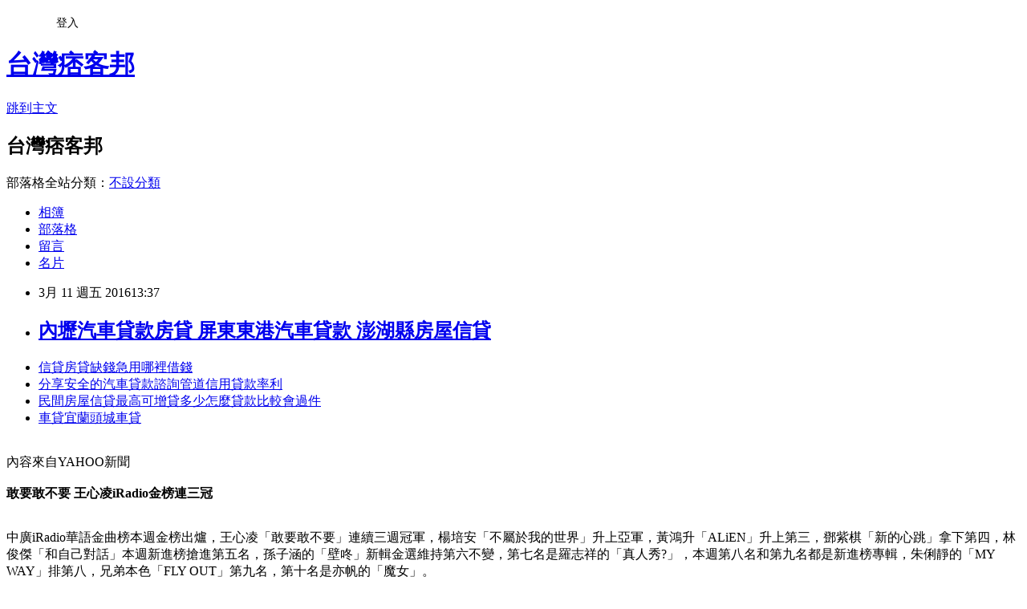

--- FILE ---
content_type: text/html; charset=utf-8
request_url: https://adrianm10.pixnet.net/blog/posts/8209495188
body_size: 26822
content:
<!DOCTYPE html><html lang="zh-TW"><head><meta charSet="utf-8"/><meta name="viewport" content="width=device-width, initial-scale=1"/><link rel="stylesheet" href="https://static.1px.tw/blog-next/_next/static/chunks/b1e52b495cc0137c.css" data-precedence="next"/><link rel="stylesheet" href="/fix.css?v=202601170943" type="text/css" data-precedence="medium"/><link rel="stylesheet" href="https://s3.1px.tw/blog/theme/choc/iframe-popup.css?v=202601170943" type="text/css" data-precedence="medium"/><link rel="stylesheet" href="https://s3.1px.tw/blog/theme/choc/plugins.min.css?v=202601170943" type="text/css" data-precedence="medium"/><link rel="stylesheet" href="https://s3.1px.tw/blog/theme/choc/openid-comment.css?v=202601170943" type="text/css" data-precedence="medium"/><link rel="stylesheet" href="https://s3.1px.tw/blog/theme/choc/style.min.css?v=202601170943" type="text/css" data-precedence="medium"/><link rel="stylesheet" href="https://s3.1px.tw/blog/theme/choc/main.min.css?v=202601170943" type="text/css" data-precedence="medium"/><link rel="stylesheet" href="https://pimg.1px.tw/adrianm10/assets/adrianm10.css?v=202601170943" type="text/css" data-precedence="medium"/><link rel="stylesheet" href="https://s3.1px.tw/blog/theme/choc/author-info.css?v=202601170943" type="text/css" data-precedence="medium"/><link rel="stylesheet" href="https://s3.1px.tw/blog/theme/choc/idlePop.min.css?v=202601170943" type="text/css" data-precedence="medium"/><link rel="preload" as="script" fetchPriority="low" href="https://static.1px.tw/blog-next/_next/static/chunks/94688e2baa9fea03.js"/><script src="https://static.1px.tw/blog-next/_next/static/chunks/41eaa5427c45ebcc.js" async=""></script><script src="https://static.1px.tw/blog-next/_next/static/chunks/e2c6231760bc85bd.js" async=""></script><script src="https://static.1px.tw/blog-next/_next/static/chunks/94bde6376cf279be.js" async=""></script><script src="https://static.1px.tw/blog-next/_next/static/chunks/426b9d9d938a9eb4.js" async=""></script><script src="https://static.1px.tw/blog-next/_next/static/chunks/turbopack-5021d21b4b170dda.js" async=""></script><script src="https://static.1px.tw/blog-next/_next/static/chunks/ff1a16fafef87110.js" async=""></script><script src="https://static.1px.tw/blog-next/_next/static/chunks/e308b2b9ce476a3e.js" async=""></script><script src="https://static.1px.tw/blog-next/_next/static/chunks/2bf79572a40338b7.js" async=""></script><script src="https://static.1px.tw/blog-next/_next/static/chunks/d3c6eed28c1dd8e2.js" async=""></script><script src="https://static.1px.tw/blog-next/_next/static/chunks/d4d39cfc2a072218.js" async=""></script><script src="https://static.1px.tw/blog-next/_next/static/chunks/6a5d72c05b9cd4ba.js" async=""></script><script src="https://static.1px.tw/blog-next/_next/static/chunks/8af6103cf1375f47.js" async=""></script><script src="https://static.1px.tw/blog-next/_next/static/chunks/60d08651d643cedc.js" async=""></script><script src="https://static.1px.tw/blog-next/_next/static/chunks/0ae21416dac1fa83.js" async=""></script><script src="https://static.1px.tw/blog-next/_next/static/chunks/6d1100e43ad18157.js" async=""></script><script src="https://static.1px.tw/blog-next/_next/static/chunks/87eeaf7a3b9005e8.js" async=""></script><script src="https://static.1px.tw/blog-next/_next/static/chunks/ed01c75076819ebd.js" async=""></script><script src="https://static.1px.tw/blog-next/_next/static/chunks/a4df8fc19a9a82e6.js" async=""></script><title>內壢汽車貸款房貸 屏東東港汽車貸款 澎湖縣房屋信貸</title><meta name="description" content="信貸房貸缺錢急用哪裡借錢分享安全的汽車貸款諮詢管道信用貸款率利民間房屋信貸最高可增貸多少怎麼貸款比較會過件車貸宜蘭頭城車貸"/><meta name="author" content="台灣痞客邦"/><meta name="google-adsense-platform-account" content="pub-2647689032095179"/><meta name="fb:app_id" content="101730233200171"/><link rel="canonical" href="https://adrianm10.pixnet.net/blog/posts/8209495188"/><meta property="og:title" content="內壢汽車貸款房貸 屏東東港汽車貸款 澎湖縣房屋信貸"/><meta property="og:description" content="信貸房貸缺錢急用哪裡借錢分享安全的汽車貸款諮詢管道信用貸款率利民間房屋信貸最高可增貸多少怎麼貸款比較會過件車貸宜蘭頭城車貸"/><meta property="og:url" content="https://adrianm10.pixnet.net/blog/posts/8209495188"/><meta property="og:image" content="http://goo.gl/SPsAkk"/><meta property="og:type" content="article"/><meta name="twitter:card" content="summary_large_image"/><meta name="twitter:title" content="內壢汽車貸款房貸 屏東東港汽車貸款 澎湖縣房屋信貸"/><meta name="twitter:description" content="信貸房貸缺錢急用哪裡借錢分享安全的汽車貸款諮詢管道信用貸款率利民間房屋信貸最高可增貸多少怎麼貸款比較會過件車貸宜蘭頭城車貸"/><meta name="twitter:image" content="http://goo.gl/SPsAkk"/><link rel="icon" href="/favicon.ico?favicon.a62c60e0.ico" sizes="32x32" type="image/x-icon"/><script src="https://static.1px.tw/blog-next/_next/static/chunks/a6dad97d9634a72d.js" noModule=""></script></head><body><!--$--><!--/$--><!--$?--><template id="B:0"></template><!--/$--><script>requestAnimationFrame(function(){$RT=performance.now()});</script><script src="https://static.1px.tw/blog-next/_next/static/chunks/94688e2baa9fea03.js" id="_R_" async=""></script><div hidden id="S:0"><script id="pixnet-vars">
        window.PIXNET = {
          post_id: "8209495188",
          name: "adrianm10",
          user_id: 0,
          blog_id: "3037558",
          display_ads: true
        };
      </script><script type="text/javascript" src="https://code.jquery.com/jquery-latest.min.js"></script><script id="json-ld-article-script" type="application/ld+json">{"@context":"https:\u002F\u002Fschema.org","@type":"BlogPosting","isAccessibleForFree":true,"mainEntityOfPage":{"@type":"WebPage","@id":"https:\u002F\u002Fadrianm10.pixnet.net\u002Fblog\u002Fposts\u002F8209495188"},"headline":"內壢汽車貸款房貸 屏東東港汽車貸款 澎湖縣房屋信貸","description":"\u003Cimg src=\"http:\u002F\u002Fgoo.gl\u002FSPsAkk\" \u002F\u003E\u003Cbr \u002F\u003E\u003Cbr\u003E\u003Ca href=\"http:\u002F\u002Fgoo.gl\u002FWhI2I3\" target=\"_blank\" style=\"text-decoration: none;\"\u003E信貸房貸缺錢急用哪裡借錢\u003C\u002Fa\u003E\u003Ca href=\"http:\u002F\u002Fgoo.gl\u002FWhI2I3\" target=\"_blank\" style=\"text-decoration: none;\"\u003E分享安全的汽車貸款諮詢管道信用貸款率利\u003C\u002Fa\u003E\u003Ca href=\"http:\u002F\u002Fgoo.gl\u002FWhI2I3\" target=\"_blank\" style=\"text-decoration: none;\"\u003E民間房屋信貸最高可增貸多少怎麼貸款比較會過件\u003C\u002Fa\u003E\u003Ca href=\"http:\u002F\u002Fgoo.gl\u002FWhI2I3\" target=\"_blank\" style=\"text-decoration: none;\"\u003E車貸宜蘭頭城車貸\u003C\u002Fa\u003E\u003Cbr\u003E","articleBody":"\u003Cul\u003E\n\u003Cli\u003E\u003Ca href=\"http:\u002F\u002Fgoo.gl\u002FWhI2I3\" target=\"_blank\" style=\"text-decoration: none;\"\u003E信貸房貸缺錢急用哪裡借錢\u003C\u002Fa\u003E\u003C\u002Fli\u003E\u003Cli\u003E\u003Ca href=\"http:\u002F\u002Fgoo.gl\u002FWhI2I3\" target=\"_blank\" style=\"text-decoration: none;\"\u003E分享安全的汽車貸款諮詢管道信用貸款率利\u003C\u002Fa\u003E\u003C\u002Fli\u003E\u003Cli\u003E\u003Ca href=\"http:\u002F\u002Fgoo.gl\u002FWhI2I3\" target=\"_blank\" style=\"text-decoration: none;\"\u003E民間房屋信貸最高可增貸多少怎麼貸款比較會過件\u003C\u002Fa\u003E\u003C\u002Fli\u003E\u003Cli\u003E\u003Ca href=\"http:\u002F\u002Fgoo.gl\u002FWhI2I3\" target=\"_blank\" style=\"text-decoration: none;\"\u003E車貸宜蘭頭城車貸\u003C\u002Fa\u003E\u003C\u002Fli\u003E\u003Cbr\u002F\u003E\n\u003C\u002Ful\u003E\n\u003Cp\u003E\u003Ca href=\"http:\u002F\u002Fgoo.gl\u002FWhI2I3\" target=\"_blank\"\u003E\u003Cimg src=\"http:\u002F\u002Fgoo.gl\u002FSPsAkk\" \u002F\u003E\u003C\u002Fa\u003E\u003C\u002Fp\u003E\n\u003Cp\u003E\u003Ca href=\"http:\u002F\u002Fgoo.gl\u002FWhI2I3\" target=\"_blank\"\u003E\u003Cimg src=\"http:\u002F\u002Fgoo.gl\u002FqgCpbz\" \u002F\u003E\u003C\u002Fa\u003E\u003C\u002Fp\u003E內容來自YAHOO新聞\u003Cbr\u002F\u003E\u003Cbr\u002F\u003E\u003Cfont size=\"3\"\u003E\u003Cb\u003E敢要敢不要 王心凌iRadio金榜連三冠 \u003C\u002Fb\u003E\u003C\u002Ffont\u003E\u003Cbr\u002F\u003E\u003Cbr\u002F\u003E\u003C!-- google_ad_section_start --\u003E\u003Cp class=\"first\"\u003E中廣iRadio華語金曲榜本週金榜出爐，王心凌「敢要敢不要」連續三週冠軍，楊培安「不屬於我的世界」升上亞軍，黃鴻升「ALiEN」升上第三，鄧紫棋「新的心跳」拿下第四，林俊傑「和自己對話」本週新進榜搶進第五名，孫子涵的「壁咚」新輯金選維持第六不變，第七名是羅志祥的「真人秀?」，本週第八名和第九名都是新進榜專輯，朱俐靜的「MY WAY」排第八，兄弟本色「FLY OUT」第九名，第十名是亦帆的「魔女」。\u003Cbr\u002F\u003E\u003Cbr\u002F\u003EiRadio東洋金曲榜本週冠軍由VIXX的「CHAIN\u003Ca href=\"http:\u002F\u002Fgoo.gl\u002FWhI2I3\"\u003E房貸信貸整合信貸年息拿房子跟銀行借貸\u003C\u002Fa\u003EED UP」蟬聯，西洋金曲榜冠軍是酷玩樂團的新進榜專輯「夢過頭」。\u003Cbr\u002F\u003E\u003Cbr\u002F\u003E金曲榜投票網址：http:\u002F\u002F203.69.33.151\u002Fbccvote\u002Findex\u002FVoteMenu.aspx\u003Cbr\u002F\u003E\u003Cbr\u002F\u003E\u003C!-- google_ad_section_end --\u003Ca href=\"http:\u002F\u002Fgoo.gl\u002FWhI2I3\"\u003E各銀行房貸利率比較2016信貸年息土地信用貸款借款\u003C\u002Fa\u003E\u003E\u003Ca href=\"http:\u002F\u002Fgoo.gl\u002FWhI2I3\"\u003E房貸嘉義鹿草房貸\u003C\u002Fa\u003E\u003Cbr\u002F\u003E\u003Cbr\u002F\u003E新聞來源https:\u002F\u002Ftw.news.yahoo.com\u002F敢要敢不要-王心凌iradio金榜連三冠-213135871.html\u003Cul\u003E\n\u003Cli\u003E\u003Ca href=\"http:\u002F\u002Fgoo.gl\u002FWhI2I3\" target=\"_blank\" style=\"text-decoration: none;\"\u003E土地信貸\u003C\u002Fa\u003E\u003C\u002Fli\u003E\u003Cli\u003E\u003Ca href=\"http:\u002F\u002Fgoo.gl\u002FWhI2I3\" target=\"_blank\" style=\"text-decoration: none;\"\u003E澎湖縣房屋信貸\u003C\u002Fa\u003E\u003C\u002Fli\u003E\u003Cli\u003E\u003Ca href=\"http:\u002F\u002Fgoo.gl\u002FWhI2I3\" target=\"_blank\" style=\"text-decoration: none;\"\u003E房貸信用貸款轉貸利率多少免費諮詢試算信用貸款銀行業務\u003C\u002Fa\u003E\u003C\u002Fli\u003E\u003Cli\u003E\u003Ca href=\"http:\u002F\u002Fgoo.gl\u002FWhI2I3\" target=\"_blank\" style=\"text-decoration: none;\"\u003E民間信用貸款房貸缺錢急用哪裡汽車貸款\u003C\u002Fa\u003E\u003C\u002Fli\u003E\u003Cbr\u002F\u003E\n\u003C\u002Ful\u003E\n\u003Cul\u003E\n\u003Cli\u003E\u003Ca href=\"http:\u002F\u002Fwpgt9sd23w.pixnet.net\u002Fblog\u002Fpost\u002F320594391\" target=\"_blank\" style=\"text-decoration: none;\"\u003E房屋銀行信用貸款怎麼貸款比較會過件  房屋增貸條件信貸化\u003C\u002Fa\u003E\u003C\u002Fli\u003E\u003Cli\u003E\u003Ca href=\"http:\u002F\u002Fblog.xuite.net\u002Fhallmarkcuvl\u002Fblog\u002F379474551\" target=\"_blank\" style=\"text-decoration: none;\"\u003E信貸屏東枋寮信貸  房屋信用貸款刊登\u003C\u002Fa\u003E\u003C\u002Fli\u003E\u003Cli\u003E\u003Ca href=\"http:\u002F\u002Fblog.yam.com\u002Fxqym5zh16s\u002Farticle\u002F129661175\" target=\"_blank\" style=\"text-decoration: none;\"\u003E信用貸款房屋缺錢急用哪裡汽車貸款 甲種建地 房貸苗栗大湖房貸\u003C\u002Fa\u003E\u003C\u002Fli\u003E\u003Cli\u003E\u003Ca href=\"http:\u002F\u002Fretentiveealn0t.pixnet.net\u002Fblog\u002Fpost\u002F320272593\" target=\"_blank\" style=\"text-decoration: none;\"\u003E玉山信貸房貸怎麼貸款比較會過件 土地信用貸款設定 製造業成本會計信貸年息借貸增貸轉貸\u003C\u002Fa\u003E\u003C\u002Fli\u003E\u003Cli\u003E\u003Ca href=\"http:\u002F\u002Fcognitivejcwz2d.pixnet.net\u002Fblog\u002Fpost\u002F321854730\" target=\"_blank\" style=\"text-decoration: none;\"\u003E台北民間信貸借款怎麼貸款比較會過件 土地信用貸款案件怎麼貸款比較會過件 中古車貸款率利最低銀行\u003C\u002Fa\u003E\u003C\u002Fli\u003E\n\u003C\u002Ful\u003E\u003Cbr\u002F\u003E","image":["http:\u002F\u002Fgoo.gl\u002FSPsAkk"],"author":{"@type":"Person","name":"台灣痞客邦","url":"https:\u002F\u002Fwww.pixnet.net\u002Fpcard\u002Fadrianm10"},"publisher":{"@type":"Organization","name":"台灣痞客邦","logo":{"@type":"ImageObject","url":"https:\u002F\u002Fs3.1px.tw\u002Fblog\u002Fcommon\u002Favatar\u002Fblog_cover_light.jpg"}},"datePublished":"2016-03-11T05:37:20.000Z","dateModified":"","keywords":[],"articleSection":"藝文評論"}</script><template id="P:1"></template><template id="P:2"></template><template id="P:3"></template><section aria-label="Notifications alt+T" tabindex="-1" aria-live="polite" aria-relevant="additions text" aria-atomic="false"></section></div><script>(self.__next_f=self.__next_f||[]).push([0])</script><script>self.__next_f.push([1,"1:\"$Sreact.fragment\"\n3:I[39756,[\"https://static.1px.tw/blog-next/_next/static/chunks/ff1a16fafef87110.js\",\"https://static.1px.tw/blog-next/_next/static/chunks/e308b2b9ce476a3e.js\"],\"default\"]\n4:I[53536,[\"https://static.1px.tw/blog-next/_next/static/chunks/ff1a16fafef87110.js\",\"https://static.1px.tw/blog-next/_next/static/chunks/e308b2b9ce476a3e.js\"],\"default\"]\n6:I[97367,[\"https://static.1px.tw/blog-next/_next/static/chunks/ff1a16fafef87110.js\",\"https://static.1px.tw/blog-next/_next/static/chunks/e308b2b9ce476a3e.js\"],\"OutletBoundary\"]\n8:I[97367,[\"https://static.1px.tw/blog-next/_next/static/chunks/ff1a16fafef87110.js\",\"https://static.1px.tw/blog-next/_next/static/chunks/e308b2b9ce476a3e.js\"],\"ViewportBoundary\"]\na:I[97367,[\"https://static.1px.tw/blog-next/_next/static/chunks/ff1a16fafef87110.js\",\"https://static.1px.tw/blog-next/_next/static/chunks/e308b2b9ce476a3e.js\"],\"MetadataBoundary\"]\nc:I[63491,[\"https://static.1px.tw/blog-next/_next/static/chunks/2bf79572a40338b7.js\",\"https://static.1px.tw/blog-next/_next/static/chunks/d3c6eed28c1dd8e2.js\"],\"default\"]\n:HL[\"https://static.1px.tw/blog-next/_next/static/chunks/b1e52b495cc0137c.css\",\"style\"]\n"])</script><script>self.__next_f.push([1,"0:{\"P\":null,\"b\":\"GNVOoHTb9Me2mzjjXS7nK\",\"c\":[\"\",\"blog\",\"posts\",\"8209495188\"],\"q\":\"\",\"i\":false,\"f\":[[[\"\",{\"children\":[\"blog\",{\"children\":[\"posts\",{\"children\":[[\"id\",\"8209495188\",\"d\"],{\"children\":[\"__PAGE__\",{}]}]}]}]},\"$undefined\",\"$undefined\",true],[[\"$\",\"$1\",\"c\",{\"children\":[[[\"$\",\"script\",\"script-0\",{\"src\":\"https://static.1px.tw/blog-next/_next/static/chunks/d4d39cfc2a072218.js\",\"async\":true,\"nonce\":\"$undefined\"}],[\"$\",\"script\",\"script-1\",{\"src\":\"https://static.1px.tw/blog-next/_next/static/chunks/6a5d72c05b9cd4ba.js\",\"async\":true,\"nonce\":\"$undefined\"}],[\"$\",\"script\",\"script-2\",{\"src\":\"https://static.1px.tw/blog-next/_next/static/chunks/8af6103cf1375f47.js\",\"async\":true,\"nonce\":\"$undefined\"}]],\"$L2\"]}],{\"children\":[[\"$\",\"$1\",\"c\",{\"children\":[null,[\"$\",\"$L3\",null,{\"parallelRouterKey\":\"children\",\"error\":\"$undefined\",\"errorStyles\":\"$undefined\",\"errorScripts\":\"$undefined\",\"template\":[\"$\",\"$L4\",null,{}],\"templateStyles\":\"$undefined\",\"templateScripts\":\"$undefined\",\"notFound\":\"$undefined\",\"forbidden\":\"$undefined\",\"unauthorized\":\"$undefined\"}]]}],{\"children\":[[\"$\",\"$1\",\"c\",{\"children\":[null,[\"$\",\"$L3\",null,{\"parallelRouterKey\":\"children\",\"error\":\"$undefined\",\"errorStyles\":\"$undefined\",\"errorScripts\":\"$undefined\",\"template\":[\"$\",\"$L4\",null,{}],\"templateStyles\":\"$undefined\",\"templateScripts\":\"$undefined\",\"notFound\":\"$undefined\",\"forbidden\":\"$undefined\",\"unauthorized\":\"$undefined\"}]]}],{\"children\":[[\"$\",\"$1\",\"c\",{\"children\":[null,[\"$\",\"$L3\",null,{\"parallelRouterKey\":\"children\",\"error\":\"$undefined\",\"errorStyles\":\"$undefined\",\"errorScripts\":\"$undefined\",\"template\":[\"$\",\"$L4\",null,{}],\"templateStyles\":\"$undefined\",\"templateScripts\":\"$undefined\",\"notFound\":\"$undefined\",\"forbidden\":\"$undefined\",\"unauthorized\":\"$undefined\"}]]}],{\"children\":[[\"$\",\"$1\",\"c\",{\"children\":[\"$L5\",[[\"$\",\"link\",\"0\",{\"rel\":\"stylesheet\",\"href\":\"https://static.1px.tw/blog-next/_next/static/chunks/b1e52b495cc0137c.css\",\"precedence\":\"next\",\"crossOrigin\":\"$undefined\",\"nonce\":\"$undefined\"}],[\"$\",\"script\",\"script-0\",{\"src\":\"https://static.1px.tw/blog-next/_next/static/chunks/0ae21416dac1fa83.js\",\"async\":true,\"nonce\":\"$undefined\"}],[\"$\",\"script\",\"script-1\",{\"src\":\"https://static.1px.tw/blog-next/_next/static/chunks/6d1100e43ad18157.js\",\"async\":true,\"nonce\":\"$undefined\"}],[\"$\",\"script\",\"script-2\",{\"src\":\"https://static.1px.tw/blog-next/_next/static/chunks/87eeaf7a3b9005e8.js\",\"async\":true,\"nonce\":\"$undefined\"}],[\"$\",\"script\",\"script-3\",{\"src\":\"https://static.1px.tw/blog-next/_next/static/chunks/ed01c75076819ebd.js\",\"async\":true,\"nonce\":\"$undefined\"}],[\"$\",\"script\",\"script-4\",{\"src\":\"https://static.1px.tw/blog-next/_next/static/chunks/a4df8fc19a9a82e6.js\",\"async\":true,\"nonce\":\"$undefined\"}]],[\"$\",\"$L6\",null,{\"children\":\"$@7\"}]]}],{},null,false,false]},null,false,false]},null,false,false]},null,false,false]},null,false,false],[\"$\",\"$1\",\"h\",{\"children\":[null,[\"$\",\"$L8\",null,{\"children\":\"$@9\"}],[\"$\",\"$La\",null,{\"children\":\"$@b\"}],null]}],false]],\"m\":\"$undefined\",\"G\":[\"$c\",[]],\"S\":false}\n"])</script><script>self.__next_f.push([1,"9:[[\"$\",\"meta\",\"0\",{\"charSet\":\"utf-8\"}],[\"$\",\"meta\",\"1\",{\"name\":\"viewport\",\"content\":\"width=device-width, initial-scale=1\"}]]\n"])</script><script>self.__next_f.push([1,"d:I[79520,[\"https://static.1px.tw/blog-next/_next/static/chunks/d4d39cfc2a072218.js\",\"https://static.1px.tw/blog-next/_next/static/chunks/6a5d72c05b9cd4ba.js\",\"https://static.1px.tw/blog-next/_next/static/chunks/8af6103cf1375f47.js\"],\"\"]\n10:I[2352,[\"https://static.1px.tw/blog-next/_next/static/chunks/d4d39cfc2a072218.js\",\"https://static.1px.tw/blog-next/_next/static/chunks/6a5d72c05b9cd4ba.js\",\"https://static.1px.tw/blog-next/_next/static/chunks/8af6103cf1375f47.js\"],\"AdultWarningModal\"]\n11:I[69182,[\"https://static.1px.tw/blog-next/_next/static/chunks/d4d39cfc2a072218.js\",\"https://static.1px.tw/blog-next/_next/static/chunks/6a5d72c05b9cd4ba.js\",\"https://static.1px.tw/blog-next/_next/static/chunks/8af6103cf1375f47.js\"],\"HydrationComplete\"]\n12:I[12985,[\"https://static.1px.tw/blog-next/_next/static/chunks/d4d39cfc2a072218.js\",\"https://static.1px.tw/blog-next/_next/static/chunks/6a5d72c05b9cd4ba.js\",\"https://static.1px.tw/blog-next/_next/static/chunks/8af6103cf1375f47.js\"],\"NuqsAdapter\"]\n13:I[82782,[\"https://static.1px.tw/blog-next/_next/static/chunks/d4d39cfc2a072218.js\",\"https://static.1px.tw/blog-next/_next/static/chunks/6a5d72c05b9cd4ba.js\",\"https://static.1px.tw/blog-next/_next/static/chunks/8af6103cf1375f47.js\"],\"RefineContext\"]\n14:I[29306,[\"https://static.1px.tw/blog-next/_next/static/chunks/d4d39cfc2a072218.js\",\"https://static.1px.tw/blog-next/_next/static/chunks/6a5d72c05b9cd4ba.js\",\"https://static.1px.tw/blog-next/_next/static/chunks/8af6103cf1375f47.js\",\"https://static.1px.tw/blog-next/_next/static/chunks/60d08651d643cedc.js\",\"https://static.1px.tw/blog-next/_next/static/chunks/d3c6eed28c1dd8e2.js\"],\"default\"]\n2:[\"$\",\"html\",null,{\"lang\":\"zh-TW\",\"children\":[[\"$\",\"$Ld\",null,{\"id\":\"google-tag-manager\",\"strategy\":\"afterInteractive\",\"children\":\"\\n(function(w,d,s,l,i){w[l]=w[l]||[];w[l].push({'gtm.start':\\nnew Date().getTime(),event:'gtm.js'});var f=d.getElementsByTagName(s)[0],\\nj=d.createElement(s),dl=l!='dataLayer'?'\u0026l='+l:'';j.async=true;j.src=\\n'https://www.googletagmanager.com/gtm.js?id='+i+dl;f.parentNode.insertBefore(j,f);\\n})(window,document,'script','dataLayer','GTM-TRLQMPKX');\\n  \"}],\"$Le\",\"$Lf\",[\"$\",\"body\",null,{\"children\":[[\"$\",\"$L10\",null,{\"display\":false}],[\"$\",\"$L11\",null,{}],[\"$\",\"$L12\",null,{\"children\":[\"$\",\"$L13\",null,{\"children\":[\"$\",\"$L3\",null,{\"parallelRouterKey\":\"children\",\"error\":\"$undefined\",\"errorStyles\":\"$undefined\",\"errorScripts\":\"$undefined\",\"template\":[\"$\",\"$L4\",null,{}],\"templateStyles\":\"$undefined\",\"templateScripts\":\"$undefined\",\"notFound\":[[\"$\",\"$L14\",null,{}],[]],\"forbidden\":\"$undefined\",\"unauthorized\":\"$undefined\"}]}]}]]}]]}]\n"])</script><script>self.__next_f.push([1,"e:null\nf:null\n"])</script><script>self.__next_f.push([1,"16:I[27201,[\"https://static.1px.tw/blog-next/_next/static/chunks/ff1a16fafef87110.js\",\"https://static.1px.tw/blog-next/_next/static/chunks/e308b2b9ce476a3e.js\"],\"IconMark\"]\n5:[[\"$\",\"script\",null,{\"id\":\"pixnet-vars\",\"children\":\"\\n        window.PIXNET = {\\n          post_id: \\\"8209495188\\\",\\n          name: \\\"adrianm10\\\",\\n          user_id: 0,\\n          blog_id: \\\"3037558\\\",\\n          display_ads: true\\n        };\\n      \"}],\"$L15\"]\n"])</script><script>self.__next_f.push([1,"b:[[\"$\",\"title\",\"0\",{\"children\":\"內壢汽車貸款房貸 屏東東港汽車貸款 澎湖縣房屋信貸\"}],[\"$\",\"meta\",\"1\",{\"name\":\"description\",\"content\":\"信貸房貸缺錢急用哪裡借錢分享安全的汽車貸款諮詢管道信用貸款率利民間房屋信貸最高可增貸多少怎麼貸款比較會過件車貸宜蘭頭城車貸\"}],[\"$\",\"meta\",\"2\",{\"name\":\"author\",\"content\":\"台灣痞客邦\"}],[\"$\",\"meta\",\"3\",{\"name\":\"google-adsense-platform-account\",\"content\":\"pub-2647689032095179\"}],[\"$\",\"meta\",\"4\",{\"name\":\"fb:app_id\",\"content\":\"101730233200171\"}],[\"$\",\"link\",\"5\",{\"rel\":\"canonical\",\"href\":\"https://adrianm10.pixnet.net/blog/posts/8209495188\"}],[\"$\",\"meta\",\"6\",{\"property\":\"og:title\",\"content\":\"內壢汽車貸款房貸 屏東東港汽車貸款 澎湖縣房屋信貸\"}],[\"$\",\"meta\",\"7\",{\"property\":\"og:description\",\"content\":\"信貸房貸缺錢急用哪裡借錢分享安全的汽車貸款諮詢管道信用貸款率利民間房屋信貸最高可增貸多少怎麼貸款比較會過件車貸宜蘭頭城車貸\"}],[\"$\",\"meta\",\"8\",{\"property\":\"og:url\",\"content\":\"https://adrianm10.pixnet.net/blog/posts/8209495188\"}],[\"$\",\"meta\",\"9\",{\"property\":\"og:image\",\"content\":\"http://goo.gl/SPsAkk\"}],[\"$\",\"meta\",\"10\",{\"property\":\"og:type\",\"content\":\"article\"}],[\"$\",\"meta\",\"11\",{\"name\":\"twitter:card\",\"content\":\"summary_large_image\"}],[\"$\",\"meta\",\"12\",{\"name\":\"twitter:title\",\"content\":\"內壢汽車貸款房貸 屏東東港汽車貸款 澎湖縣房屋信貸\"}],[\"$\",\"meta\",\"13\",{\"name\":\"twitter:description\",\"content\":\"信貸房貸缺錢急用哪裡借錢分享安全的汽車貸款諮詢管道信用貸款率利民間房屋信貸最高可增貸多少怎麼貸款比較會過件車貸宜蘭頭城車貸\"}],[\"$\",\"meta\",\"14\",{\"name\":\"twitter:image\",\"content\":\"http://goo.gl/SPsAkk\"}],[\"$\",\"link\",\"15\",{\"rel\":\"icon\",\"href\":\"/favicon.ico?favicon.a62c60e0.ico\",\"sizes\":\"32x32\",\"type\":\"image/x-icon\"}],[\"$\",\"$L16\",\"16\",{}]]\n"])</script><script>self.__next_f.push([1,"7:null\n"])</script><script>self.__next_f.push([1,":HL[\"/fix.css?v=202601170943\",\"style\",{\"type\":\"text/css\"}]\n:HL[\"https://s3.1px.tw/blog/theme/choc/iframe-popup.css?v=202601170943\",\"style\",{\"type\":\"text/css\"}]\n:HL[\"https://s3.1px.tw/blog/theme/choc/plugins.min.css?v=202601170943\",\"style\",{\"type\":\"text/css\"}]\n:HL[\"https://s3.1px.tw/blog/theme/choc/openid-comment.css?v=202601170943\",\"style\",{\"type\":\"text/css\"}]\n:HL[\"https://s3.1px.tw/blog/theme/choc/style.min.css?v=202601170943\",\"style\",{\"type\":\"text/css\"}]\n:HL[\"https://s3.1px.tw/blog/theme/choc/main.min.css?v=202601170943\",\"style\",{\"type\":\"text/css\"}]\n:HL[\"https://pimg.1px.tw/adrianm10/assets/adrianm10.css?v=202601170943\",\"style\",{\"type\":\"text/css\"}]\n:HL[\"https://s3.1px.tw/blog/theme/choc/author-info.css?v=202601170943\",\"style\",{\"type\":\"text/css\"}]\n:HL[\"https://s3.1px.tw/blog/theme/choc/idlePop.min.css?v=202601170943\",\"style\",{\"type\":\"text/css\"}]\n17:T1bab,"])</script><script>self.__next_f.push([1,"{\"@context\":\"https:\\u002F\\u002Fschema.org\",\"@type\":\"BlogPosting\",\"isAccessibleForFree\":true,\"mainEntityOfPage\":{\"@type\":\"WebPage\",\"@id\":\"https:\\u002F\\u002Fadrianm10.pixnet.net\\u002Fblog\\u002Fposts\\u002F8209495188\"},\"headline\":\"內壢汽車貸款房貸 屏東東港汽車貸款 澎湖縣房屋信貸\",\"description\":\"\\u003Cimg src=\\\"http:\\u002F\\u002Fgoo.gl\\u002FSPsAkk\\\" \\u002F\\u003E\\u003Cbr \\u002F\\u003E\\u003Cbr\\u003E\\u003Ca href=\\\"http:\\u002F\\u002Fgoo.gl\\u002FWhI2I3\\\" target=\\\"_blank\\\" style=\\\"text-decoration: none;\\\"\\u003E信貸房貸缺錢急用哪裡借錢\\u003C\\u002Fa\\u003E\\u003Ca href=\\\"http:\\u002F\\u002Fgoo.gl\\u002FWhI2I3\\\" target=\\\"_blank\\\" style=\\\"text-decoration: none;\\\"\\u003E分享安全的汽車貸款諮詢管道信用貸款率利\\u003C\\u002Fa\\u003E\\u003Ca href=\\\"http:\\u002F\\u002Fgoo.gl\\u002FWhI2I3\\\" target=\\\"_blank\\\" style=\\\"text-decoration: none;\\\"\\u003E民間房屋信貸最高可增貸多少怎麼貸款比較會過件\\u003C\\u002Fa\\u003E\\u003Ca href=\\\"http:\\u002F\\u002Fgoo.gl\\u002FWhI2I3\\\" target=\\\"_blank\\\" style=\\\"text-decoration: none;\\\"\\u003E車貸宜蘭頭城車貸\\u003C\\u002Fa\\u003E\\u003Cbr\\u003E\",\"articleBody\":\"\\u003Cul\\u003E\\n\\u003Cli\\u003E\\u003Ca href=\\\"http:\\u002F\\u002Fgoo.gl\\u002FWhI2I3\\\" target=\\\"_blank\\\" style=\\\"text-decoration: none;\\\"\\u003E信貸房貸缺錢急用哪裡借錢\\u003C\\u002Fa\\u003E\\u003C\\u002Fli\\u003E\\u003Cli\\u003E\\u003Ca href=\\\"http:\\u002F\\u002Fgoo.gl\\u002FWhI2I3\\\" target=\\\"_blank\\\" style=\\\"text-decoration: none;\\\"\\u003E分享安全的汽車貸款諮詢管道信用貸款率利\\u003C\\u002Fa\\u003E\\u003C\\u002Fli\\u003E\\u003Cli\\u003E\\u003Ca href=\\\"http:\\u002F\\u002Fgoo.gl\\u002FWhI2I3\\\" target=\\\"_blank\\\" style=\\\"text-decoration: none;\\\"\\u003E民間房屋信貸最高可增貸多少怎麼貸款比較會過件\\u003C\\u002Fa\\u003E\\u003C\\u002Fli\\u003E\\u003Cli\\u003E\\u003Ca href=\\\"http:\\u002F\\u002Fgoo.gl\\u002FWhI2I3\\\" target=\\\"_blank\\\" style=\\\"text-decoration: none;\\\"\\u003E車貸宜蘭頭城車貸\\u003C\\u002Fa\\u003E\\u003C\\u002Fli\\u003E\\u003Cbr\\u002F\\u003E\\n\\u003C\\u002Ful\\u003E\\n\\u003Cp\\u003E\\u003Ca href=\\\"http:\\u002F\\u002Fgoo.gl\\u002FWhI2I3\\\" target=\\\"_blank\\\"\\u003E\\u003Cimg src=\\\"http:\\u002F\\u002Fgoo.gl\\u002FSPsAkk\\\" \\u002F\\u003E\\u003C\\u002Fa\\u003E\\u003C\\u002Fp\\u003E\\n\\u003Cp\\u003E\\u003Ca href=\\\"http:\\u002F\\u002Fgoo.gl\\u002FWhI2I3\\\" target=\\\"_blank\\\"\\u003E\\u003Cimg src=\\\"http:\\u002F\\u002Fgoo.gl\\u002FqgCpbz\\\" \\u002F\\u003E\\u003C\\u002Fa\\u003E\\u003C\\u002Fp\\u003E內容來自YAHOO新聞\\u003Cbr\\u002F\\u003E\\u003Cbr\\u002F\\u003E\\u003Cfont size=\\\"3\\\"\\u003E\\u003Cb\\u003E敢要敢不要 王心凌iRadio金榜連三冠 \\u003C\\u002Fb\\u003E\\u003C\\u002Ffont\\u003E\\u003Cbr\\u002F\\u003E\\u003Cbr\\u002F\\u003E\\u003C!-- google_ad_section_start --\\u003E\\u003Cp class=\\\"first\\\"\\u003E中廣iRadio華語金曲榜本週金榜出爐，王心凌「敢要敢不要」連續三週冠軍，楊培安「不屬於我的世界」升上亞軍，黃鴻升「ALiEN」升上第三，鄧紫棋「新的心跳」拿下第四，林俊傑「和自己對話」本週新進榜搶進第五名，孫子涵的「壁咚」新輯金選維持第六不變，第七名是羅志祥的「真人秀?」，本週第八名和第九名都是新進榜專輯，朱俐靜的「MY WAY」排第八，兄弟本色「FLY OUT」第九名，第十名是亦帆的「魔女」。\\u003Cbr\\u002F\\u003E\\u003Cbr\\u002F\\u003EiRadio東洋金曲榜本週冠軍由VIXX的「CHAIN\\u003Ca href=\\\"http:\\u002F\\u002Fgoo.gl\\u002FWhI2I3\\\"\\u003E房貸信貸整合信貸年息拿房子跟銀行借貸\\u003C\\u002Fa\\u003EED UP」蟬聯，西洋金曲榜冠軍是酷玩樂團的新進榜專輯「夢過頭」。\\u003Cbr\\u002F\\u003E\\u003Cbr\\u002F\\u003E金曲榜投票網址：http:\\u002F\\u002F203.69.33.151\\u002Fbccvote\\u002Findex\\u002FVoteMenu.aspx\\u003Cbr\\u002F\\u003E\\u003Cbr\\u002F\\u003E\\u003C!-- google_ad_section_end --\\u003Ca href=\\\"http:\\u002F\\u002Fgoo.gl\\u002FWhI2I3\\\"\\u003E各銀行房貸利率比較2016信貸年息土地信用貸款借款\\u003C\\u002Fa\\u003E\\u003E\\u003Ca href=\\\"http:\\u002F\\u002Fgoo.gl\\u002FWhI2I3\\\"\\u003E房貸嘉義鹿草房貸\\u003C\\u002Fa\\u003E\\u003Cbr\\u002F\\u003E\\u003Cbr\\u002F\\u003E新聞來源https:\\u002F\\u002Ftw.news.yahoo.com\\u002F敢要敢不要-王心凌iradio金榜連三冠-213135871.html\\u003Cul\\u003E\\n\\u003Cli\\u003E\\u003Ca href=\\\"http:\\u002F\\u002Fgoo.gl\\u002FWhI2I3\\\" target=\\\"_blank\\\" style=\\\"text-decoration: none;\\\"\\u003E土地信貸\\u003C\\u002Fa\\u003E\\u003C\\u002Fli\\u003E\\u003Cli\\u003E\\u003Ca href=\\\"http:\\u002F\\u002Fgoo.gl\\u002FWhI2I3\\\" target=\\\"_blank\\\" style=\\\"text-decoration: none;\\\"\\u003E澎湖縣房屋信貸\\u003C\\u002Fa\\u003E\\u003C\\u002Fli\\u003E\\u003Cli\\u003E\\u003Ca href=\\\"http:\\u002F\\u002Fgoo.gl\\u002FWhI2I3\\\" target=\\\"_blank\\\" style=\\\"text-decoration: none;\\\"\\u003E房貸信用貸款轉貸利率多少免費諮詢試算信用貸款銀行業務\\u003C\\u002Fa\\u003E\\u003C\\u002Fli\\u003E\\u003Cli\\u003E\\u003Ca href=\\\"http:\\u002F\\u002Fgoo.gl\\u002FWhI2I3\\\" target=\\\"_blank\\\" style=\\\"text-decoration: none;\\\"\\u003E民間信用貸款房貸缺錢急用哪裡汽車貸款\\u003C\\u002Fa\\u003E\\u003C\\u002Fli\\u003E\\u003Cbr\\u002F\\u003E\\n\\u003C\\u002Ful\\u003E\\n\\u003Cul\\u003E\\n\\u003Cli\\u003E\\u003Ca href=\\\"http:\\u002F\\u002Fwpgt9sd23w.pixnet.net\\u002Fblog\\u002Fpost\\u002F320594391\\\" target=\\\"_blank\\\" style=\\\"text-decoration: none;\\\"\\u003E房屋銀行信用貸款怎麼貸款比較會過件  房屋增貸條件信貸化\\u003C\\u002Fa\\u003E\\u003C\\u002Fli\\u003E\\u003Cli\\u003E\\u003Ca href=\\\"http:\\u002F\\u002Fblog.xuite.net\\u002Fhallmarkcuvl\\u002Fblog\\u002F379474551\\\" target=\\\"_blank\\\" style=\\\"text-decoration: none;\\\"\\u003E信貸屏東枋寮信貸  房屋信用貸款刊登\\u003C\\u002Fa\\u003E\\u003C\\u002Fli\\u003E\\u003Cli\\u003E\\u003Ca href=\\\"http:\\u002F\\u002Fblog.yam.com\\u002Fxqym5zh16s\\u002Farticle\\u002F129661175\\\" target=\\\"_blank\\\" style=\\\"text-decoration: none;\\\"\\u003E信用貸款房屋缺錢急用哪裡汽車貸款 甲種建地 房貸苗栗大湖房貸\\u003C\\u002Fa\\u003E\\u003C\\u002Fli\\u003E\\u003Cli\\u003E\\u003Ca href=\\\"http:\\u002F\\u002Fretentiveealn0t.pixnet.net\\u002Fblog\\u002Fpost\\u002F320272593\\\" target=\\\"_blank\\\" style=\\\"text-decoration: none;\\\"\\u003E玉山信貸房貸怎麼貸款比較會過件 土地信用貸款設定 製造業成本會計信貸年息借貸增貸轉貸\\u003C\\u002Fa\\u003E\\u003C\\u002Fli\\u003E\\u003Cli\\u003E\\u003Ca href=\\\"http:\\u002F\\u002Fcognitivejcwz2d.pixnet.net\\u002Fblog\\u002Fpost\\u002F321854730\\\" target=\\\"_blank\\\" style=\\\"text-decoration: none;\\\"\\u003E台北民間信貸借款怎麼貸款比較會過件 土地信用貸款案件怎麼貸款比較會過件 中古車貸款率利最低銀行\\u003C\\u002Fa\\u003E\\u003C\\u002Fli\\u003E\\n\\u003C\\u002Ful\\u003E\\u003Cbr\\u002F\\u003E\",\"image\":[\"http:\\u002F\\u002Fgoo.gl\\u002FSPsAkk\"],\"author\":{\"@type\":\"Person\",\"name\":\"台灣痞客邦\",\"url\":\"https:\\u002F\\u002Fwww.pixnet.net\\u002Fpcard\\u002Fadrianm10\"},\"publisher\":{\"@type\":\"Organization\",\"name\":\"台灣痞客邦\",\"logo\":{\"@type\":\"ImageObject\",\"url\":\"https:\\u002F\\u002Fs3.1px.tw\\u002Fblog\\u002Fcommon\\u002Favatar\\u002Fblog_cover_light.jpg\"}},\"datePublished\":\"2016-03-11T05:37:20.000Z\",\"dateModified\":\"\",\"keywords\":[],\"articleSection\":\"藝文評論\"}"])</script><script>self.__next_f.push([1,"15:[[[[\"$\",\"link\",\"/fix.css?v=202601170943\",{\"rel\":\"stylesheet\",\"href\":\"/fix.css?v=202601170943\",\"type\":\"text/css\",\"precedence\":\"medium\"}],[\"$\",\"link\",\"https://s3.1px.tw/blog/theme/choc/iframe-popup.css?v=202601170943\",{\"rel\":\"stylesheet\",\"href\":\"https://s3.1px.tw/blog/theme/choc/iframe-popup.css?v=202601170943\",\"type\":\"text/css\",\"precedence\":\"medium\"}],[\"$\",\"link\",\"https://s3.1px.tw/blog/theme/choc/plugins.min.css?v=202601170943\",{\"rel\":\"stylesheet\",\"href\":\"https://s3.1px.tw/blog/theme/choc/plugins.min.css?v=202601170943\",\"type\":\"text/css\",\"precedence\":\"medium\"}],[\"$\",\"link\",\"https://s3.1px.tw/blog/theme/choc/openid-comment.css?v=202601170943\",{\"rel\":\"stylesheet\",\"href\":\"https://s3.1px.tw/blog/theme/choc/openid-comment.css?v=202601170943\",\"type\":\"text/css\",\"precedence\":\"medium\"}],[\"$\",\"link\",\"https://s3.1px.tw/blog/theme/choc/style.min.css?v=202601170943\",{\"rel\":\"stylesheet\",\"href\":\"https://s3.1px.tw/blog/theme/choc/style.min.css?v=202601170943\",\"type\":\"text/css\",\"precedence\":\"medium\"}],[\"$\",\"link\",\"https://s3.1px.tw/blog/theme/choc/main.min.css?v=202601170943\",{\"rel\":\"stylesheet\",\"href\":\"https://s3.1px.tw/blog/theme/choc/main.min.css?v=202601170943\",\"type\":\"text/css\",\"precedence\":\"medium\"}],[\"$\",\"link\",\"https://pimg.1px.tw/adrianm10/assets/adrianm10.css?v=202601170943\",{\"rel\":\"stylesheet\",\"href\":\"https://pimg.1px.tw/adrianm10/assets/adrianm10.css?v=202601170943\",\"type\":\"text/css\",\"precedence\":\"medium\"}],[\"$\",\"link\",\"https://s3.1px.tw/blog/theme/choc/author-info.css?v=202601170943\",{\"rel\":\"stylesheet\",\"href\":\"https://s3.1px.tw/blog/theme/choc/author-info.css?v=202601170943\",\"type\":\"text/css\",\"precedence\":\"medium\"}],[\"$\",\"link\",\"https://s3.1px.tw/blog/theme/choc/idlePop.min.css?v=202601170943\",{\"rel\":\"stylesheet\",\"href\":\"https://s3.1px.tw/blog/theme/choc/idlePop.min.css?v=202601170943\",\"type\":\"text/css\",\"precedence\":\"medium\"}]],[\"$\",\"script\",null,{\"type\":\"text/javascript\",\"src\":\"https://code.jquery.com/jquery-latest.min.js\"}]],[[\"$\",\"script\",null,{\"id\":\"json-ld-article-script\",\"type\":\"application/ld+json\",\"dangerouslySetInnerHTML\":{\"__html\":\"$17\"}}],\"$L18\"],\"$L19\",\"$L1a\"]\n"])</script><script>self.__next_f.push([1,"1b:I[5479,[\"https://static.1px.tw/blog-next/_next/static/chunks/d4d39cfc2a072218.js\",\"https://static.1px.tw/blog-next/_next/static/chunks/6a5d72c05b9cd4ba.js\",\"https://static.1px.tw/blog-next/_next/static/chunks/8af6103cf1375f47.js\",\"https://static.1px.tw/blog-next/_next/static/chunks/0ae21416dac1fa83.js\",\"https://static.1px.tw/blog-next/_next/static/chunks/6d1100e43ad18157.js\",\"https://static.1px.tw/blog-next/_next/static/chunks/87eeaf7a3b9005e8.js\",\"https://static.1px.tw/blog-next/_next/static/chunks/ed01c75076819ebd.js\",\"https://static.1px.tw/blog-next/_next/static/chunks/a4df8fc19a9a82e6.js\"],\"default\"]\n1c:I[38045,[\"https://static.1px.tw/blog-next/_next/static/chunks/d4d39cfc2a072218.js\",\"https://static.1px.tw/blog-next/_next/static/chunks/6a5d72c05b9cd4ba.js\",\"https://static.1px.tw/blog-next/_next/static/chunks/8af6103cf1375f47.js\",\"https://static.1px.tw/blog-next/_next/static/chunks/0ae21416dac1fa83.js\",\"https://static.1px.tw/blog-next/_next/static/chunks/6d1100e43ad18157.js\",\"https://static.1px.tw/blog-next/_next/static/chunks/87eeaf7a3b9005e8.js\",\"https://static.1px.tw/blog-next/_next/static/chunks/ed01c75076819ebd.js\",\"https://static.1px.tw/blog-next/_next/static/chunks/a4df8fc19a9a82e6.js\"],\"ArticleHead\"]\n18:[\"$\",\"script\",null,{\"id\":\"json-ld-breadcrumb-script\",\"type\":\"application/ld+json\",\"dangerouslySetInnerHTML\":{\"__html\":\"{\\\"@context\\\":\\\"https:\\\\u002F\\\\u002Fschema.org\\\",\\\"@type\\\":\\\"BreadcrumbList\\\",\\\"itemListElement\\\":[{\\\"@type\\\":\\\"ListItem\\\",\\\"position\\\":1,\\\"name\\\":\\\"首頁\\\",\\\"item\\\":\\\"https:\\\\u002F\\\\u002Fadrianm10.pixnet.net\\\"},{\\\"@type\\\":\\\"ListItem\\\",\\\"position\\\":2,\\\"name\\\":\\\"部落格\\\",\\\"item\\\":\\\"https:\\\\u002F\\\\u002Fadrianm10.pixnet.net\\\\u002Fblog\\\"},{\\\"@type\\\":\\\"ListItem\\\",\\\"position\\\":3,\\\"name\\\":\\\"文章\\\",\\\"item\\\":\\\"https:\\\\u002F\\\\u002Fadrianm10.pixnet.net\\\\u002Fblog\\\\u002Fposts\\\"},{\\\"@type\\\":\\\"ListItem\\\",\\\"position\\\":4,\\\"name\\\":\\\"內壢汽車貸款房貸 屏東東港汽車貸款 澎湖縣房屋信貸\\\",\\\"item\\\":\\\"https:\\\\u002F\\\\u002Fadrianm10.pixnet.net\\\\u002Fblog\\\\u002Fposts\\\\u002F8209495188\\\"}]}\"}}]\n1d:Te9d,"])</script><script>self.__next_f.push([1,"\u003cul\u003e\n\u003cli\u003e\u003ca href=\"http://goo.gl/WhI2I3\" target=\"_blank\" style=\"text-decoration: none;\"\u003e信貸房貸缺錢急用哪裡借錢\u003c/a\u003e\u003c/li\u003e\u003cli\u003e\u003ca href=\"http://goo.gl/WhI2I3\" target=\"_blank\" style=\"text-decoration: none;\"\u003e分享安全的汽車貸款諮詢管道信用貸款率利\u003c/a\u003e\u003c/li\u003e\u003cli\u003e\u003ca href=\"http://goo.gl/WhI2I3\" target=\"_blank\" style=\"text-decoration: none;\"\u003e民間房屋信貸最高可增貸多少怎麼貸款比較會過件\u003c/a\u003e\u003c/li\u003e\u003cli\u003e\u003ca href=\"http://goo.gl/WhI2I3\" target=\"_blank\" style=\"text-decoration: none;\"\u003e車貸宜蘭頭城車貸\u003c/a\u003e\u003c/li\u003e\u003cbr/\u003e\n\u003c/ul\u003e\n\u003cp\u003e\u003ca href=\"http://goo.gl/WhI2I3\" target=\"_blank\"\u003e\u003cimg src=\"http://goo.gl/SPsAkk\" /\u003e\u003c/a\u003e\u003c/p\u003e\n\u003cp\u003e\u003ca href=\"http://goo.gl/WhI2I3\" target=\"_blank\"\u003e\u003cimg src=\"http://goo.gl/qgCpbz\" /\u003e\u003c/a\u003e\u003c/p\u003e內容來自YAHOO新聞\u003cbr/\u003e\u003cbr/\u003e\u003cfont size=\"3\"\u003e\u003cb\u003e敢要敢不要 王心凌iRadio金榜連三冠 \u003c/b\u003e\u003c/font\u003e\u003cbr/\u003e\u003cbr/\u003e\u003c!-- google_ad_section_start --\u003e\u003cp class=\"first\"\u003e中廣iRadio華語金曲榜本週金榜出爐，王心凌「敢要敢不要」連續三週冠軍，楊培安「不屬於我的世界」升上亞軍，黃鴻升「ALiEN」升上第三，鄧紫棋「新的心跳」拿下第四，林俊傑「和自己對話」本週新進榜搶進第五名，孫子涵的「壁咚」新輯金選維持第六不變，第七名是羅志祥的「真人秀?」，本週第八名和第九名都是新進榜專輯，朱俐靜的「MY WAY」排第八，兄弟本色「FLY OUT」第九名，第十名是亦帆的「魔女」。\u003cbr/\u003e\u003cbr/\u003eiRadio東洋金曲榜本週冠軍由VIXX的「CHAIN\u003ca href=\"http://goo.gl/WhI2I3\"\u003e房貸信貸整合信貸年息拿房子跟銀行借貸\u003c/a\u003eED UP」蟬聯，西洋金曲榜冠軍是酷玩樂團的新進榜專輯「夢過頭」。\u003cbr/\u003e\u003cbr/\u003e金曲榜投票網址：http://203.69.33.151/bccvote/index/VoteMenu.aspx\u003cbr/\u003e\u003cbr/\u003e\u003c!-- google_ad_section_end --\u003ca href=\"http://goo.gl/WhI2I3\"\u003e各銀行房貸利率比較2016信貸年息土地信用貸款借款\u003c/a\u003e\u003e\u003ca href=\"http://goo.gl/WhI2I3\"\u003e房貸嘉義鹿草房貸\u003c/a\u003e\u003cbr/\u003e\u003cbr/\u003e新聞來源https://tw.news.yahoo.com/敢要敢不要-王心凌iradio金榜連三冠-213135871.html\u003cul\u003e\n\u003cli\u003e\u003ca href=\"http://goo.gl/WhI2I3\" target=\"_blank\" style=\"text-decoration: none;\"\u003e土地信貸\u003c/a\u003e\u003c/li\u003e\u003cli\u003e\u003ca href=\"http://goo.gl/WhI2I3\" target=\"_blank\" style=\"text-decoration: none;\"\u003e澎湖縣房屋信貸\u003c/a\u003e\u003c/li\u003e\u003cli\u003e\u003ca href=\"http://goo.gl/WhI2I3\" target=\"_blank\" style=\"text-decoration: none;\"\u003e房貸信用貸款轉貸利率多少免費諮詢試算信用貸款銀行業務\u003c/a\u003e\u003c/li\u003e\u003cli\u003e\u003ca href=\"http://goo.gl/WhI2I3\" target=\"_blank\" style=\"text-decoration: none;\"\u003e民間信用貸款房貸缺錢急用哪裡汽車貸款\u003c/a\u003e\u003c/li\u003e\u003cbr/\u003e\n\u003c/ul\u003e\n\u003cul\u003e\n\u003cli\u003e\u003ca href=\"http://wpgt9sd23w.pixnet.net/blog/post/320594391\" target=\"_blank\" style=\"text-decoration: none;\"\u003e房屋銀行信用貸款怎麼貸款比較會過件  房屋增貸條件信貸化\u003c/a\u003e\u003c/li\u003e\u003cli\u003e\u003ca href=\"http://blog.xuite.net/hallmarkcuvl/blog/379474551\" target=\"_blank\" style=\"text-decoration: none;\"\u003e信貸屏東枋寮信貸  房屋信用貸款刊登\u003c/a\u003e\u003c/li\u003e\u003cli\u003e\u003ca href=\"http://blog.yam.com/xqym5zh16s/article/129661175\" target=\"_blank\" style=\"text-decoration: none;\"\u003e信用貸款房屋缺錢急用哪裡汽車貸款 甲種建地 房貸苗栗大湖房貸\u003c/a\u003e\u003c/li\u003e\u003cli\u003e\u003ca href=\"http://retentiveealn0t.pixnet.net/blog/post/320272593\" target=\"_blank\" style=\"text-decoration: none;\"\u003e玉山信貸房貸怎麼貸款比較會過件 土地信用貸款設定 製造業成本會計信貸年息借貸增貸轉貸\u003c/a\u003e\u003c/li\u003e\u003cli\u003e\u003ca href=\"http://cognitivejcwz2d.pixnet.net/blog/post/321854730\" target=\"_blank\" style=\"text-decoration: none;\"\u003e台北民間信貸借款怎麼貸款比較會過件 土地信用貸款案件怎麼貸款比較會過件 中古車貸款率利最低銀行\u003c/a\u003e\u003c/li\u003e\n\u003c/ul\u003e\u003cbr/\u003e"])</script><script>self.__next_f.push([1,"1e:T6df,\u003cul\u003e \u003cli\u003e\u003ca href=\"http://goo.gl/WhI2I3\" target=\"_blank\" style=\"text-decoration: none;\"\u003e信貸房貸缺錢急用哪裡借錢\u003c/a\u003e\u003c/li\u003e\u003cli\u003e\u003ca href=\"http://goo.gl/WhI2I3\" target=\"_blank\" style=\"text-decoration: none;\"\u003e分享安全的汽車貸款諮詢管道信用貸款率利\u003c/a\u003e\u003c/li\u003e\u003cli\u003e\u003ca href=\"http://goo.gl/WhI2I3\" target=\"_blank\" style=\"text-decoration: none;\"\u003e民間房屋信貸最高可增貸多少怎麼貸款比較會過件\u003c/a\u003e\u003c/li\u003e\u003cli\u003e\u003ca href=\"http://goo.gl/WhI2I3\" target=\"_blank\" style=\"text-decoration: none;\"\u003e車貸宜蘭頭城車貸\u003c/a\u003e\u003c/li\u003e\u003cbr/\u003e \u003c/ul\u003e \u003cp\u003e\u003ca href=\"http://goo.gl/WhI2I3\" target=\"_blank\"\u003e\u003cimg src=\"http://goo.gl/SPsAkk\" /\u003e\u003c/a\u003e\u003c/p\u003e \u003cp\u003e\u003ca href=\"http://goo.gl/WhI2I3\" target=\"_blank\"\u003e\u003cimg src=\"http://goo.gl/qgCpbz\" /\u003e\u003c/a\u003e\u003c/p\u003e內容來自YAHOO新聞\u003cbr/\u003e\u003cbr/\u003e\u003cfont size=\"3\"\u003e敢要敢不要 王心凌iRadio金榜連三冠 \u003c/font\u003e\u003cbr/\u003e\u003cbr/\u003e\u003cp class=\"first\"\u003e中廣iRadio華語金曲榜本週金榜出爐，王心凌「敢要敢不要」連續三週冠軍，楊培安「不屬於我的世界」升上亞軍，黃鴻升「ALiEN」升上第三，鄧紫棋「新的心跳」拿下第四，林俊傑「和自己對話」本週新進榜搶進第五名，孫子涵的「壁咚」新輯金選維持第六不變，第七名是羅志祥的「真人秀?」，本週第八名和第九名都是新進榜專輯，朱俐靜的「MY WAY」排第八，兄弟本色「FLY OUT」第九名，第十名是亦帆的「魔女」。\u003cbr/\u003e\u003cbr/\u003eiRadio東洋金曲榜本週冠軍由VIXX的「CHAIN\u003ca href=\"http://goo.gl/WhI2I3\"\u003e房貸信貸整合信貸年息拿房子跟銀行借貸\u003c/a\u003eED UP」蟬聯，西洋金曲榜冠軍是酷玩樂團的新進榜專輯「夢過頭」。\u003cbr/\u003e\u003cbr/\u003e金曲榜投票網址：http://203.69.33.151/bccvote/index/VoteMenu.aspx\u003cbr/\u003e\u003cbr/\u003e"])</script><script>self.__next_f.push([1,"1a:[\"$\",\"div\",null,{\"className\":\"main-container\",\"children\":[[\"$\",\"div\",null,{\"id\":\"pixnet-ad-before_header\",\"className\":\"pixnet-ad-placement\"}],[\"$\",\"div\",null,{\"id\":\"body-div\",\"children\":[[\"$\",\"div\",null,{\"id\":\"container\",\"children\":[[\"$\",\"div\",null,{\"id\":\"container2\",\"children\":[[\"$\",\"div\",null,{\"id\":\"container3\",\"children\":[[\"$\",\"div\",null,{\"id\":\"header\",\"children\":[[\"$\",\"div\",null,{\"id\":\"banner\",\"children\":[[\"$\",\"h1\",null,{\"children\":[\"$\",\"a\",null,{\"href\":\"https://adrianm10.pixnet.net/blog\",\"children\":\"台灣痞客邦\"}]}],[\"$\",\"p\",null,{\"className\":\"skiplink\",\"children\":[\"$\",\"a\",null,{\"href\":\"#article-area\",\"title\":\"skip the page header to the main content\",\"children\":\"跳到主文\"}]}],[\"$\",\"h2\",null,{\"suppressHydrationWarning\":true,\"dangerouslySetInnerHTML\":{\"__html\":\"台灣痞客邦\"}}],[\"$\",\"p\",null,{\"id\":\"blog-category\",\"children\":[\"部落格全站分類：\",[\"$\",\"a\",null,{\"href\":\"#\",\"children\":\"不設分類\"}]]}]]}],[\"$\",\"ul\",null,{\"id\":\"navigation\",\"children\":[[\"$\",\"li\",null,{\"className\":\"navigation-links\",\"id\":\"link-album\",\"children\":[\"$\",\"a\",null,{\"href\":\"/albums\",\"title\":\"go to gallery page of this user\",\"children\":\"相簿\"}]}],[\"$\",\"li\",null,{\"className\":\"navigation-links\",\"id\":\"link-blog\",\"children\":[\"$\",\"a\",null,{\"href\":\"https://adrianm10.pixnet.net/blog\",\"title\":\"go to index page of this blog\",\"children\":\"部落格\"}]}],[\"$\",\"li\",null,{\"className\":\"navigation-links\",\"id\":\"link-guestbook\",\"children\":[\"$\",\"a\",null,{\"id\":\"guestbook\",\"data-msg\":\"尚未安裝留言板，無法進行留言\",\"data-action\":\"none\",\"href\":\"#\",\"title\":\"go to guestbook page of this user\",\"children\":\"留言\"}]}],[\"$\",\"li\",null,{\"className\":\"navigation-links\",\"id\":\"link-profile\",\"children\":[\"$\",\"a\",null,{\"href\":\"https://www.pixnet.net/pcard/3037558\",\"title\":\"go to profile page of this user\",\"children\":\"名片\"}]}]]}]]}],[\"$\",\"div\",null,{\"id\":\"main\",\"children\":[[\"$\",\"div\",null,{\"id\":\"content\",\"children\":[[\"$\",\"$L1b\",null,{\"data\":\"$undefined\"}],[\"$\",\"div\",null,{\"id\":\"article-area\",\"children\":[\"$\",\"div\",null,{\"id\":\"article-box\",\"children\":[\"$\",\"div\",null,{\"className\":\"article\",\"children\":[[\"$\",\"$L1c\",null,{\"post\":{\"id\":\"8209495188\",\"title\":\"內壢汽車貸款房貸 屏東東港汽車貸款 澎湖縣房屋信貸\",\"excerpt\":\"\u003cimg src=\\\"http://goo.gl/SPsAkk\\\" /\u003e\u003cbr /\u003e\u003cbr\u003e\u003ca href=\\\"http://goo.gl/WhI2I3\\\" target=\\\"_blank\\\" style=\\\"text-decoration: none;\\\"\u003e信貸房貸缺錢急用哪裡借錢\u003c/a\u003e\u003ca href=\\\"http://goo.gl/WhI2I3\\\" target=\\\"_blank\\\" style=\\\"text-decoration: none;\\\"\u003e分享安全的汽車貸款諮詢管道信用貸款率利\u003c/a\u003e\u003ca href=\\\"http://goo.gl/WhI2I3\\\" target=\\\"_blank\\\" style=\\\"text-decoration: none;\\\"\u003e民間房屋信貸最高可增貸多少怎麼貸款比較會過件\u003c/a\u003e\u003ca href=\\\"http://goo.gl/WhI2I3\\\" target=\\\"_blank\\\" style=\\\"text-decoration: none;\\\"\u003e車貸宜蘭頭城車貸\u003c/a\u003e\u003cbr\u003e\",\"contents\":{\"post_id\":\"8209495188\",\"contents\":\"$1d\",\"sanitized_contents\":\"$1e\",\"created_at\":null,\"updated_at\":null},\"published_at\":1457674640,\"featured\":{\"id\":null,\"url\":\"http://goo.gl/SPsAkk\"},\"category\":null,\"primaryChannel\":{\"id\":17,\"name\":\"藝文評論\",\"slug\":\"art\",\"type_id\":3},\"secondaryChannel\":{\"id\":0,\"name\":\"不設分類\",\"slug\":null,\"type_id\":0},\"tags\":[],\"visibility\":\"public\",\"password_hint\":null,\"friends\":[],\"groups\":[],\"status\":\"active\",\"is_pinned\":0,\"allow_comment\":1,\"comment_visibility\":1,\"comment_permission\":1,\"post_url\":\"https://adrianm10.pixnet.net/blog/posts/8209495188\",\"stats\":null,\"password\":null,\"comments\":[],\"ad_options\":{\"chictrip\":false}}}],\"$L1f\",\"$L20\",\"$L21\"]}]}]}]]}],\"$L22\"]}],\"$L23\"]}],\"$L24\",\"$L25\",\"$L26\",\"$L27\"]}],\"$L28\",\"$L29\",\"$L2a\",\"$L2b\"]}],\"$L2c\",\"$L2d\",\"$L2e\",\"$L2f\"]}]]}]\n"])</script><script>self.__next_f.push([1,"30:I[89076,[\"https://static.1px.tw/blog-next/_next/static/chunks/d4d39cfc2a072218.js\",\"https://static.1px.tw/blog-next/_next/static/chunks/6a5d72c05b9cd4ba.js\",\"https://static.1px.tw/blog-next/_next/static/chunks/8af6103cf1375f47.js\",\"https://static.1px.tw/blog-next/_next/static/chunks/0ae21416dac1fa83.js\",\"https://static.1px.tw/blog-next/_next/static/chunks/6d1100e43ad18157.js\",\"https://static.1px.tw/blog-next/_next/static/chunks/87eeaf7a3b9005e8.js\",\"https://static.1px.tw/blog-next/_next/static/chunks/ed01c75076819ebd.js\",\"https://static.1px.tw/blog-next/_next/static/chunks/a4df8fc19a9a82e6.js\"],\"ArticleContentInner\"]\n31:I[89697,[\"https://static.1px.tw/blog-next/_next/static/chunks/d4d39cfc2a072218.js\",\"https://static.1px.tw/blog-next/_next/static/chunks/6a5d72c05b9cd4ba.js\",\"https://static.1px.tw/blog-next/_next/static/chunks/8af6103cf1375f47.js\",\"https://static.1px.tw/blog-next/_next/static/chunks/0ae21416dac1fa83.js\",\"https://static.1px.tw/blog-next/_next/static/chunks/6d1100e43ad18157.js\",\"https://static.1px.tw/blog-next/_next/static/chunks/87eeaf7a3b9005e8.js\",\"https://static.1px.tw/blog-next/_next/static/chunks/ed01c75076819ebd.js\",\"https://static.1px.tw/blog-next/_next/static/chunks/a4df8fc19a9a82e6.js\"],\"AuthorViews\"]\n32:I[70364,[\"https://static.1px.tw/blog-next/_next/static/chunks/d4d39cfc2a072218.js\",\"https://static.1px.tw/blog-next/_next/static/chunks/6a5d72c05b9cd4ba.js\",\"https://static.1px.tw/blog-next/_next/static/chunks/8af6103cf1375f47.js\",\"https://static.1px.tw/blog-next/_next/static/chunks/0ae21416dac1fa83.js\",\"https://static.1px.tw/blog-next/_next/static/chunks/6d1100e43ad18157.js\",\"https://static.1px.tw/blog-next/_next/static/chunks/87eeaf7a3b9005e8.js\",\"https://static.1px.tw/blog-next/_next/static/chunks/ed01c75076819ebd.js\",\"https://static.1px.tw/blog-next/_next/static/chunks/a4df8fc19a9a82e6.js\"],\"CommentsBlock\"]\n34:I[96195,[\"https://static.1px.tw/blog-next/_next/static/chunks/d4d39cfc2a072218.js\",\"https://static.1px.tw/blog-next/_next/static/chunks/6a5d72c05b9cd4ba.js\",\"https://static.1px.tw/blog-next/_next/static/chunks/8af6103cf1375f47.js\",\"https://static.1px.tw/blog-next/_next/static/chunks/0ae21416dac1fa83.js\",\"https://static.1px.tw/blog-next/_next/static/chunks/6d1100e43ad18157.js\",\"https://static.1px.tw/blog-next/_next/static/chunks/87eeaf7a3b9005e8.js\",\"https://static.1px.tw/blog-next/_next/static/chunks/ed01c75076819ebd.js\",\"https://static.1px.tw/blog-next/_next/static/chunks/a4df8fc19a9a82e6.js\"],\"Widget\"]\n35:I[28541,[\"https://static.1px.tw/blog-next/_next/static/chunks/d4d39cfc2a072218.js\",\"https://static.1px.tw/blog-next/_next/static/chunks/6a5d72c05b9cd4ba.js\",\"https://static.1px.tw/blog-next/_next/static/chunks/8af6103cf1375f47.js\",\"https://static.1px.tw/blog-next/_next/static/chunks/0ae21416dac1fa83.js\",\"https://static.1px.tw/blog-next/_next/static/chunks/6d1100e43ad18157.js\",\"https://static.1px.tw/blog-next/_next/static/chunks/87eeaf7a3b9005e8.js\",\"https://static.1px.tw/blog-next/_next/static/chunks/ed01c75076819ebd.js\",\"https://static.1px.tw/blog-next/_next/static/chunks/a4df8fc19a9a82e6.js\"],\"default\"]\n:HL[\"/logo_pixnet_ch.svg\",\"image\"]\n"])</script><script>self.__next_f.push([1,"1f:[\"$\",\"div\",null,{\"className\":\"article-body\",\"children\":[[\"$\",\"div\",null,{\"className\":\"article-content\",\"children\":[[\"$\",\"$L30\",null,{\"post\":\"$1a:props:children:1:props:children:0:props:children:0:props:children:0:props:children:1:props:children:0:props:children:1:props:children:props:children:props:children:0:props:post\"}],[\"$\",\"div\",null,{\"className\":\"tag-container-parent\",\"children\":[[\"$\",\"div\",null,{\"className\":\"tag-container article-keyword\",\"data-version\":\"a\",\"children\":[[\"$\",\"div\",null,{\"className\":\"tag__header\",\"children\":[\"$\",\"div\",null,{\"className\":\"tag__header-title\",\"children\":\"文章標籤\"}]}],[\"$\",\"div\",null,{\"className\":\"tag__main\",\"id\":\"article-footer-tags\",\"children\":[]}]]}],[\"$\",\"div\",null,{\"className\":\"tag-container global-keyword\",\"children\":[[\"$\",\"div\",null,{\"className\":\"tag__header\",\"children\":[\"$\",\"div\",null,{\"className\":\"tag__header-title\",\"children\":\"全站熱搜\"}]}],[\"$\",\"div\",null,{\"className\":\"tag__main\",\"children\":[]}]]}]]}],[\"$\",\"div\",null,{\"className\":\"author-profile\",\"children\":[[\"$\",\"div\",null,{\"className\":\"author-profile__header\",\"children\":\"創作者介紹\"}],[\"$\",\"div\",null,{\"className\":\"author-profile__main\",\"id\":\"mixpanel-author-box\",\"children\":[[\"$\",\"a\",null,{\"children\":[\"$\",\"img\",null,{\"className\":\"author-profile__avatar\",\"src\":\"https://pimg.1px.tw/adrianm10/logo/adrianm10.png\",\"alt\":\"創作者 adrianm10 的頭像\",\"loading\":\"lazy\"}]}],[\"$\",\"div\",null,{\"className\":\"author-profile__content\",\"children\":[[\"$\",\"a\",null,{\"className\":\"author-profile__name\",\"children\":\"adrianm10\"}],[\"$\",\"p\",null,{\"className\":\"author-profile__info\",\"children\":\"台灣痞客邦\"}]]}],[\"$\",\"div\",null,{\"className\":\"author-profile__subscribe hoverable\",\"children\":[\"$\",\"button\",null,{\"data-follow-state\":\"關注\",\"className\":\"subscribe-btn member\"}]}]]}]]}]]}],[\"$\",\"p\",null,{\"className\":\"author\",\"children\":[\"adrianm10\",\" 發表在\",\" \",[\"$\",\"a\",null,{\"href\":\"https://www.pixnet.net\",\"children\":\"痞客邦\"}],\" \",[\"$\",\"a\",null,{\"href\":\"#comments\",\"children\":\"留言\"}],\"(\",\"0\",\") \",[\"$\",\"$L31\",null,{\"post\":\"$1a:props:children:1:props:children:0:props:children:0:props:children:0:props:children:1:props:children:0:props:children:1:props:children:props:children:props:children:0:props:post\"}]]}],[\"$\",\"div\",null,{\"id\":\"pixnet-ad-content-left-right-wrapper\",\"children\":[[\"$\",\"div\",null,{\"className\":\"left\"}],[\"$\",\"div\",null,{\"className\":\"right\"}]]}]]}]\n"])</script><script>self.__next_f.push([1,"33:T19e4,"])</script><script>self.__next_f.push([1,"..\u003cbr\u003e\u003ca  href=\"http://collar.twfbsoft.com/\"\u003e衣領貼\u003c/a\u003e\u003cbr\u003e\u003ca  href=\"http://hat.twfbsoft.com/\"\u003e帽沿貼\u003c/a\u003e\u003cbr\u003e\u003ca  href=\"http://snug.twfbsoft.com/\"\u003e腳臭剋星\u003c/a\u003e\u003cbr\u003e\u003ca  href=\"http://snug.twfbsoft.com/\"\u003e腳臭\u003c/a\u003e\u003cbr\u003e\u003ca  href=\"http://snug.twfbsoft.com/\"\u003e除臭襪\u003c/a\u003e\u003cbr\u003e\u003ca  href=\"http://snug.twfbsoft.com/\"\u003e防臭襪\u003c/a\u003e\u003cbr\u003e\u003ca  href=\"http://icecream.twfbsoft.com/\"\u003e三明治冰餅\u003c/a\u003e\u003cbr\u003e\u003ca  href=\"http://icecream.twfbsoft.com/\"\u003e好涼冰店\u003c/a\u003e\u003cbr\u003e\u003ca  href=\"http://helmet.twfbsoft.com/\"\u003e安全帽貼\u003c/a\u003e\u003cbr\u003e\u003ca  href=\"http://arsta.twfbsoft.com/\"\u003e易夏貼\u003c/a\u003e\u003cbr\u003e\u003ca  href=\"http://arsta.twfbsoft.com/\"\u003e腋下貼\u003c/a\u003e\u003cbr\u003e\u003ca  href=\"http://arsta.twfbsoft.com/\"\u003e止汗劑\u003c/a\u003e\u003cbr\u003e\u003ca  href=\"http://arsta.twfbsoft.com/\"\u003e止汗噴霧\u003c/a\u003e\u003cbr\u003e\u003ca  href=\"http://insole.twfbsoft.com/\"\u003e鞋墊貼\u003c/a\u003e\u003cbr\u003e\u003ca  href=\"http://www.36086789.com/\"\u003e丸文食品\u003c/a\u003e\u003cbr\u003e\u003ca  href=\"http://www.36086789.com/\"\u003e旗聚一堂\u003c/a\u003e\u003cbr\u003e\u003ca  href=\"http://www.36086789.com/\"\u003e旗魚鬆\u003c/a\u003e\u003cbr\u003e\u003ca  href=\"http://www.36086789.com/\"\u003e魚鬆\u003c/a\u003e\u003cbr\u003e\u003ca  href=\"http://www.36086789.com/\"\u003e肉鬆\u003c/a\u003e\u003cbr\u003e\u003ca  href=\"http://www.36086789.com/category-4-b0.html\"\u003e禮盒\u003c/a\u003e\u003cbr\u003e\u003ca  href=\"http://www.36086789.com/category-4-b0.html\"\u003e伴手禮\u003c/a\u003e\u003cbr\u003e\u003ca  href=\"http://www.36086789.com/category-1-b0.html\"\u003e魚鬆\u003c/a\u003e\u003cbr\u003e\u003ca  href=\"http://www.36086789.com/category-2-b0.html\"\u003e肉乾\u003c/a\u003e\u003cbr\u003e\u003ca  href=\"http://cold.36086789.com/category.php?id=1\"\u003e魚丸\u003c/a\u003e\u003cbr\u003e\u003ca  href=\"http://cold.36086789.com/category.php?id=2\"\u003e天婦羅\u003c/a\u003e\u003cbr\u003e\u003ca  href=\"http://cold.36086789.com/category.php?id=2\"\u003e火鍋料\u003c/a\u003e\u003cbr\u003e\u003ca  href=\"http://cold.36086789.com/category.php?id=1\"\u003e福州丸\u003c/a\u003e\u003cbr\u003e\u003ca  href=\"http://cold.36086789.com/\"\u003e冷凍食品\u003c/a\u003e\u003cbr\u003e\u003ca  href=\"http://cold.36086789.com/\"\u003e魚翅\u003c/a\u003e\u003cbr\u003e\u003ca  href=\"http://cold.36086789.com/\"\u003e丸文食品\u003c/a\u003e\u003cbr\u003e\u003ca  href=\"http://cold.36086789.com/\"\u003e旗聚一堂\u003c/a\u003e\u003cbr\u003e\u003ca  href=\"http://www.snug-store.com/\"\u003e衣領貼\u003c/a\u003e\u003cbr\u003e\u003ca  href=\"http://www.snug-store.com/\"\u003e帽沿貼\u003c/a\u003e\u003cbr\u003e\u003ca  href=\"http://www.snug-store.com/\"\u003esnug\u003c/a\u003e\u003cbr\u003e\u003ca  href=\"http://www.snug-store.com/\"\u003e腳臭剋星\u003c/a\u003e\u003cbr\u003e\u003ca  href=\"http://www.snug-store.com/\"\u003e腳臭\u003c/a\u003e\u003cbr\u003e\u003ca  href=\"http://www.snug-store.com/\"\u003e除臭襪\u003c/a\u003e\u003cbr\u003e\u003ca  href=\"http://www.snug-store.com/article.php?id=13\"\u003e防臭襪\u003c/a\u003e\u003cbr\u003e\u003ca  href=\"http://www.snug-store.com/article.php?id=9\"\u003e安全帽貼\u003c/a\u003e\u003cbr\u003e\u003ca  href=\"http://www.snug-store.com/\"\u003e易夏貼\u003c/a\u003e\u003cbr\u003e\u003ca  href=\"http://www.snug-store.com/article.php?id=7\"\u003e腋下貼\u003c/a\u003e\u003cbr\u003e\u003ca  href=\"http://www.snug-store.com/article.php?id=7\"\u003e止汗劑\u003c/a\u003e\u003cbr\u003e\u003ca  href=\"http://www.snug-store.com/article.php?id=7\"\u003e止汗噴霧\u003c/a\u003e\u003cbr\u003e\u003ca  href=\"http://www.snug-store.com/article.php?id=10\"\u003e衣領貼\u003c/a\u003e\u003cbr\u003e\u003ca  href=\"http://www.snug-store.com/article.php?id=11\"\u003e帽沿貼\u003c/a\u003e\u003cbr\u003e\u003ca  href=\"http://www.snug-store.com/article.php?id=8\"\u003e鞋墊貼\u003c/a\u003e\u003cbr\u003e\u003ca  href=\"http://www.healthfood-store.com/\"\u003e好健康\u003c/a\u003e\u003cbr\u003e\u003ca  href=\"http://www.healthfood-store.com/\"\u003e保健食品\u003c/a\u003e\u003cbr\u003e\u003ca  href=\"http://www.healthfood-store.com/article.php?id=10\"\u003e亞麻仁油\u003c/a\u003e\u003cbr\u003e\u003ca  href=\"http://www.healthfood-store.com/article.php?id=9\"\u003e蜂王漿\u003c/a\u003e\u003cbr\u003e\u003ca  href=\"http://www.healthfood-store.com/article.php?id=8\"\u003e牛初乳\u003c/a\u003e\u003cbr\u003e\u003ca  href=\"http://www.healthfood-store.com/article.php?id=7\"\u003e深海魚油\u003c/a\u003e\u003cbr\u003e\u003ca  href=\"http://www.healthfood-store.com/goods-55.html\"\u003e酵素\u003c/a\u003e\u003cbr\u003e\u003ca  href=\"http://accident.twfbsoft.com/\"\u003e意外險\u003c/a\u003e\u003cbr\u003e\u003ca  href=\"http://accident.twfbsoft.com/\"\u003e意外險比較表\u003c/a\u003e\u003cbr\u003e\u003ca  href=\"http://bonus.twfbsoft.com/\"\u003e分紅保單\u003c/a\u003e\u003cbr\u003e\u003ca  href=\"http://baligarden.twfbsoft.com/\"\u003e園藝造景\u003c/a\u003e\u003cbr\u003e\u003ca  href=\"http://baligarden.twfbsoft.com/\"\u003e盆栽園藝\u003c/a\u003e\u003cbr\u003e\u003ca  href=\"http://baligarden.twfbsoft.com/\"\u003e雅石\u003c/a\u003e\u003cbr\u003e\u003ca  href=\"http://baligarden.twfbsoft.com/\"\u003e蘭花\u003c/a\u003e\u003cbr\u003e\u003ca  href=\"http://folding.twfbsoft.com/\"\u003eDr.Ku折疊式護腰墊\u003c/a\u003e\u003cbr\u003e\u003ca  href=\"http://folding.twfbsoft.com/\"\u003e挺寧靠腰墊\u003c/a\u003e\u003cbr\u003e\u003ca  href=\"http://folding.twfbsoft.com/\"\u003e靠腰\u003c/a\u003e\u003cbr\u003e\u003ca  href=\"http://folding.twfbsoft.com/\"\u003e腰墊\u003c/a\u003e\u003cbr\u003e\u003ca  href=\"http://folding.twfbsoft.com/\"\u003e護腰墊\u003c/a\u003e\u003cbr\u003e\u003ca  href=\"http://enzyme.twfbsoft.com/\"\u003e酵素\u003c/a\u003e\u003cbr\u003e\u003ca  href=\"http://enzyme.twfbsoft.com/\"\u003e太陽活力液植物性複合酵素\u003c/a\u003e\u003cbr\u003e\u003ca  href=\"http://sugar.twfbsoft.com/\"\u003e黑糖寒天\u003c/a\u003e\u003cbr\u003e\u003ca  href=\"http://sugar.twfbsoft.com/\"\u003e黑糖珊瑚草露糖磚\u003c/a\u003e\u003cbr\u003e\u003ca  href=\"http://seo.twfbsoft.com/\"\u003e網站優化軟體\u003c/a\u003e\u003cbr\u003e\u003ca  href=\"http://seo.twfbsoft.com/\"\u003eseo軟體\u003c/a\u003e\u003cbr\u003e\u003ca  href=\"http://seo.twfbsoft.com/\"\u003e網站排名\u003c/a\u003e\u003cbr\u003e\u003ca  href=\"http://seo.twfbsoft.com/\"\u003eSEO\u003c/a\u003e\u003cbr\u003e\u003ca  href=\"http://www.philogreen.com.tw\"\u003e花店\u003c/a\u003e\u003cbr\u003e\u003ca  href=\"http://www.philogreen.com.tw\"\u003e網路花店\u003c/a\u003e\u003cbr\u003e\u003ca  href=\"http://www.philogreen.com.tw\"\u003e婚禮佈置\u003c/a\u003e\u003cbr\u003e\u003ca  href=\"http://www.philogreen.com.tw\"\u003e會場佈置\u003c/a\u003e\u003cbr\u003e\u003ca  href=\"http://www.philogreen.com.tw\"\u003e台北花店\u003c/a\u003e\u003cbr\u003e\u003ca  href=\"http://paper.youbao99.com\"\u003e派報\u003c/a\u003e\u003cbr\u003e\u003ca  href=\"http://www.sfsports.tw\"\u003e立體字\u003c/a\u003e\u003cbr\u003e\u003ca  href=\"http://www.sfsports.tw\"\u003e銅牌\u003c/a\u003e\u003cbr\u003e\u003ca  href=\"http://www.sfsports.tw\"\u003e金屬字\u003c/a\u003e\u003cbr\u003e\u003ca  href=\"http://www.sfsports.tw\"\u003eled廣告招牌\u003c/a\u003e\u003cbr\u003e\u003ca  href=\"http://www.sfsports.tw\"\u003eled燈\u003c/a\u003e\u003cbr\u003e\u003ca  href=\"http://www.sfsports.tw\"\u003eled\u003c/a\u003e\u003cbr\u003e\u003ca  href=\"http://www.youlegstore.com\"\u003e彈性襪\u003c/a\u003e\u003cbr\u003e\u003ca  href=\"http://www.youlegstore.com\"\u003e褲襪\u003c/a\u003e\u003cbr\u003e\u003ca  href=\"http://www.youlegstore.com\"\u003e彈性褲襪\u003c/a\u003e\u003cbr\u003e\u003ca  href=\"http://www.36086789.com/\"\u003e丸文魚鬆\u003c/a\u003e\u003cbr\u003e\u003ca  href=\"http://www.36086789.com/\"\u003e丸文旗魚鬆\u003c/a\u003e\u003cbr\u003e\u003ca  href=\"http://www.08online.com.tw/\"\u003e麻將\u003c/a\u003e\u003cbr\u003e\u003ca  href=\"http://www.08online.com.tw/\"\u003e大老二\u003c/a\u003e\u003cbr\u003e\u003ca  href=\"http://www.36086789.com/\"\u003e禮盒\u003c/a\u003e\u003cbr\u003e\u003ca  href=\"http://www.36086789.com/\"\u003e伴手禮\u003c/a\u003e\u003cbr\u003e\u003ca  href=\"http://cold.36086789.com/\"\u003e火鍋料\u003c/a\u003e\u003cbr\u003e\u003ca  href=\"http://www.big78.com/\"\u003e情趣用品\u003c/a\u003e\u003cbr\u003e\u003ca  href=\"http://www.big78.com/\"\u003e按摩棒\u003c/a\u003e\u003cbr\u003e\u003ca  href=\"http://www.big78.com/\"\u003e跳蛋\u003c/a\u003e\u003cbr\u003e\u003ca  href=\"http://www.sextoys.tw/\"\u003e情趣用品\u003c/a\u003e\u003cbr\u003e\u003ca  href=\"http://www.webdo.com.tw/pwrking/\"\u003e手機維修\u003c/a\u003e\u003cbr\u003e\u003ca  href=\"http://www.foryoumaxipad.com\"\u003e衛生棉\u003c/a\u003e\u003cbr\u003e\u003ca  href=\"http://www.foryoumaxipad.com\"\u003e衛生棉條\u003c/a\u003e\u003cbr\u003e\u003ca  href=\"http://www.nplanterstore.com\"\u003e蘆薈\u003c/a\u003e\u003cbr\u003e\u003ca  href=\"http://www.nplanterstore.com\"\u003e精華液\u003c/a\u003e\u003cbr\u003e\u003ca  href=\"http://www.nplanterstore.com\"\u003e茶樹\u003c/a\u003e\u003cbr\u003e\u003ca  href=\"http://www.nplanterstore.com\"\u003e香水\u003c/a\u003e\u003cbr\u003e\u003ca  href=\"http://www.nplanterstore.com\"\u003e古龍水\u003c/a\u003e\u003cbr\u003e\u003ca  href=\"http://www.nplanterstore.com\"\u003e圃園\u003c/a\u003e\u003cbr\u003e\u003ca  href=\"http://www.equmenstore.com\"\u003e塑身衣\u003c/a\u003e\u003cbr\u003e\u003ca  href=\"http://www.equmenstore.com\"\u003e塑身褲\u003c/a\u003e\u003cbr\u003e\u003ca  href=\"http://www.equmenstore.com\"\u003eEQUMEN\u003c/a\u003e\u003cbr\u003e\u003ca  href=\"http://www.equmenstore.com\"\u003e提臀褲\u003c/a\u003e"])</script><script>self.__next_f.push([1,"20:[\"$\",\"div\",null,{\"className\":\"article-footer\",\"children\":[[\"$\",\"ul\",null,{\"className\":\"refer\",\"children\":[[\"$\",\"li\",null,{\"children\":[\"全站分類：\",[\"$\",\"a\",null,{\"href\":\"#\",\"children\":\"$undefined\"}]]}],\" \",[\"$\",\"li\",null,{\"children\":[\"個人分類：\",null]}],\" \"]}],[\"$\",\"div\",null,{\"className\":\"back-to-top\",\"children\":[\"$\",\"a\",null,{\"href\":\"#top\",\"title\":\"back to the top of the page\",\"children\":\"▲top\"}]}],[\"$\",\"$L32\",null,{\"comments\":[],\"blog\":{\"blog_id\":\"3037558\",\"urls\":{\"blog_url\":\"https://adrianm10.pixnet.net/blog\",\"album_url\":\"https://adrianm10.pixnet.net/albums\",\"card_url\":\"https://www.pixnet.net/pcard/adrianm10\",\"sitemap_url\":\"https://adrianm10.pixnet.net/sitemap.xml\"},\"name\":\"adrianm10\",\"display_name\":\"台灣痞客邦\",\"description\":\"台灣痞客邦\",\"visibility\":\"public\",\"freeze\":\"active\",\"default_comment_permission\":\"deny\",\"service_album\":\"enable\",\"rss_mode\":\"auto\",\"taxonomy\":{\"id\":0,\"name\":\"不設分類\"},\"logo\":{\"id\":null,\"url\":\"https://s3.1px.tw/blog/common/avatar/blog_cover_light.jpg\"},\"logo_url\":\"https://s3.1px.tw/blog/common/avatar/blog_cover_light.jpg\",\"owner\":{\"sub\":\"838255550310536106\",\"display_name\":\"adrianm10\",\"avatar\":\"https://pimg.1px.tw/adrianm10/logo/adrianm10.png\",\"login_country\":null,\"login_city\":null,\"login_at\":0,\"created_at\":1315346725,\"updated_at\":1765078585},\"socials\":{\"social_email\":null,\"social_line\":null,\"social_facebook\":null,\"social_instagram\":null,\"social_youtube\":null,\"created_at\":null,\"updated_at\":null},\"stats\":{\"views_initialized\":6509,\"views_total\":7045,\"views_today\":1,\"post_count\":0,\"updated_at\":1768578607},\"marketing\":{\"keywords\":null,\"gsc_site_verification\":null,\"sitemap_verified_at\":1768572238,\"ga_account\":null,\"created_at\":1766227985,\"updated_at\":1768572238},\"watermark\":null,\"custom_domain\":null,\"hero_image\":{\"id\":1768614219,\"url\":\"https://picsum.photos/seed/adrianm10/1200/400\"},\"widgets\":{\"sidebar1\":[{\"id\":10654173,\"identifier\":\"cus9967\",\"title\":\"好站推薦\",\"sort\":2,\"data\":\"$33\"},{\"id\":10654174,\"identifier\":\"pixMyPlace\",\"title\":\"個人資訊\",\"sort\":3,\"data\":null},{\"id\":10654176,\"identifier\":\"pixHotArticle\",\"title\":\"熱門文章\",\"sort\":5,\"data\":[{\"id\":\"8163519676\",\"title\":\"伴手禮的新選擇《漢坊》御藏L 綜合禮盒 (13入)\",\"featured\":{\"id\":null,\"url\":\"http://img.oeya.com/website/upload/photos/201212/121219105847.jpg\"},\"tags\":[],\"published_at\":1381900428,\"post_url\":\"https://adrianm10.pixnet.net/blog/posts/8163519676\",\"stats\":{\"post_id\":\"8163519676\",\"views\":3,\"views_today\":1,\"likes\":0,\"link_clicks\":0,\"comments\":0,\"replies\":0,\"created_at\":0,\"updated_at\":1768606074}},{\"id\":\"8163520108\",\"title\":\"四方通行清境新宿(南投縣)\",\"featured\":{\"id\":null,\"url\":\"http://www.easytravel.com.tw/EHotel/hotelimg/flash/7574_f2.jpg\"},\"tags\":[],\"published_at\":1383160428,\"post_url\":\"https://adrianm10.pixnet.net/blog/posts/8163520108\",\"stats\":{\"post_id\":\"8163520108\",\"views\":7,\"views_today\":0,\"likes\":0,\"link_clicks\":0,\"comments\":0,\"replies\":0,\"created_at\":0,\"updated_at\":1768606074}},{\"id\":\"8177682224\",\"title\":\"博客來網路書店-古典鋼琴入門自學影音課程（三）（附一片DVD）\",\"featured\":{\"id\":null,\"url\":\"http://im1.book.com.tw/image/getImage?i=http://www.books.com.tw/img/001/055/59/0010555939.jpg\u0026w=348\u0026h=348\"},\"tags\":[],\"published_at\":1398931719,\"post_url\":\"https://adrianm10.pixnet.net/blog/posts/8177682224\",\"stats\":{\"post_id\":\"8177682224\",\"views\":6,\"views_today\":1,\"likes\":0,\"link_clicks\":0,\"comments\":0,\"replies\":0,\"created_at\":0,\"updated_at\":1768606169}},{\"id\":\"8177926337\",\"title\":\"博客來網路書店-喬治．布希的信仰\",\"featured\":{\"id\":null,\"url\":\"http://im1.book.com.tw/image/getImage?i=http://www.books.com.tw/img/001/033/91/0010339152.jpg\u0026w=348\u0026h=348\"},\"tags\":[],\"published_at\":1399214196,\"post_url\":\"https://adrianm10.pixnet.net/blog/posts/8177926337\",\"stats\":{\"post_id\":\"8177926337\",\"views\":4,\"views_today\":1,\"likes\":0,\"link_clicks\":0,\"comments\":0,\"replies\":0,\"created_at\":0,\"updated_at\":1768606170}},{\"id\":\"8180853110\",\"title\":\"博客來網路書店-10大流行食物的營養密碼\",\"featured\":{\"id\":null,\"url\":\"http://im1.book.com.tw/image/getImage?i=http://www.books.com.tw/img/001/035/50/0010355050.jpg\u0026w=348\u0026h=348\"},\"tags\":[],\"published_at\":1402354416,\"post_url\":\"https://adrianm10.pixnet.net/blog/posts/8180853110\",\"stats\":{\"post_id\":\"8180853110\",\"views\":6,\"views_today\":1,\"likes\":0,\"link_clicks\":0,\"comments\":0,\"replies\":0,\"created_at\":0,\"updated_at\":1768606179}},{\"id\":\"8182804667\",\"title\":\"博客來網路書店-名門大囍之謀愛豪門\",\"featured\":{\"id\":null,\"url\":\"http://im1.book.com.tw/image/getImage?i=http://www.books.com.tw/img/001/051/28/0010512868.jpg\u0026w=348\u0026h=348\"},\"tags\":[],\"published_at\":1404715764,\"post_url\":\"https://adrianm10.pixnet.net/blog/posts/8182804667\",\"stats\":{\"post_id\":\"8182804667\",\"views\":2,\"views_today\":0,\"likes\":0,\"link_clicks\":0,\"comments\":0,\"replies\":0,\"created_at\":0,\"updated_at\":1768606187}},{\"id\":\"8186956622\",\"title\":\"推薦momo熱銷商品【La Feel】微笑可可亞 27g-10入\",\"featured\":{\"id\":null,\"url\":\"http://img1.momoshop.com.tw/goodsimg/0001/626/849/1626849_L.jpg\"},\"tags\":[],\"published_at\":1410684573,\"post_url\":\"https://adrianm10.pixnet.net/blog/posts/8186956622\",\"stats\":{\"post_id\":\"8186956622\",\"views\":3,\"views_today\":1,\"likes\":0,\"link_clicks\":0,\"comments\":0,\"replies\":0,\"created_at\":0,\"updated_at\":1768606205}},{\"id\":\"8188283036\",\"title\":\"推薦momo熱銷商品【OBHOLIC】Original 義大利環保牛皮革 雙色油邊 長夾(#13WW003 黑色)\",\"featured\":{\"id\":null,\"url\":\"http://img1.momoshop.com.tw/goodsimg/0002/769/285/2769285_L.jpg\"},\"tags\":[],\"published_at\":1412856733,\"post_url\":\"https://adrianm10.pixnet.net/blog/posts/8188283036\",\"stats\":{\"post_id\":\"8188283036\",\"views\":6,\"views_today\":3,\"likes\":0,\"link_clicks\":0,\"comments\":0,\"replies\":0,\"created_at\":0,\"updated_at\":1768606213}},{\"id\":\"8188742246\",\"title\":\"推薦momo熱銷商品【Diffeny】人氣韓風 綁帶網布羅馬高跟踝靴(棕)\",\"featured\":{\"id\":null,\"url\":\"http://img1.momoshop.com.tw/goodsimg/0002/863/067/2863067_L.jpg\"},\"tags\":[],\"published_at\":1413822400,\"post_url\":\"https://adrianm10.pixnet.net/blog/posts/8188742246\",\"stats\":{\"post_id\":\"8188742246\",\"views\":6,\"views_today\":2,\"likes\":0,\"link_clicks\":0,\"comments\":0,\"replies\":0,\"created_at\":0,\"updated_at\":1768606215}},{\"id\":\"8191001675\",\"title\":\"推薦momo流行服飾【咘隆家族】兒童精梳棉套裝(粉紅)\",\"featured\":{\"id\":null,\"url\":\"http://img1.momoshop.com.tw/goodsimg/0002/851/876/2851876_L.jpg\"},\"tags\":[],\"published_at\":1417559167,\"post_url\":\"https://adrianm10.pixnet.net/blog/posts/8191001675\",\"stats\":{\"post_id\":\"8191001675\",\"views\":2,\"views_today\":1,\"likes\":0,\"link_clicks\":0,\"comments\":0,\"replies\":0,\"created_at\":1767423928,\"updated_at\":1768606227}}]},{\"id\":10654177,\"identifier\":\"pixCategory\",\"title\":\"文章分類\",\"sort\":6,\"data\":[{\"type\":\"category\",\"id\":\"8002347256\",\"name\":\"醫療保健\",\"post_count\":31,\"url\":\"https://abc.com\",\"sort\":0},{\"type\":\"category\",\"id\":\"8002347253\",\"name\":\"運動休閒\",\"post_count\":31,\"url\":\"https://abc.com\",\"sort\":1},{\"type\":\"category\",\"id\":\"8002347250\",\"name\":\"影音娛樂\",\"post_count\":31,\"url\":\"https://abc.com\",\"sort\":2},{\"type\":\"category\",\"id\":\"8002347247\",\"name\":\"3C科技\",\"post_count\":31,\"url\":\"https://abc.com\",\"sort\":3},{\"type\":\"category\",\"id\":\"8002347244\",\"name\":\"美食團購\",\"post_count\":31,\"url\":\"https://abc.com\",\"sort\":4},{\"type\":\"category\",\"id\":\"8002347241\",\"name\":\"親子幼兒\",\"post_count\":31,\"url\":\"https://abc.com\",\"sort\":5},{\"type\":\"category\",\"id\":\"8002347238\",\"name\":\"熱門焦點\",\"post_count\":31,\"url\":\"https://abc.com\",\"sort\":6},{\"type\":\"category\",\"id\":\"8002347235\",\"name\":\"金飾銀飾\",\"post_count\":31,\"url\":\"https://abc.com\",\"sort\":7},{\"type\":\"category\",\"id\":\"8002347232\",\"name\":\"流行時尚\",\"post_count\":32,\"url\":\"https://abc.com\",\"sort\":8},{\"type\":\"category\",\"id\":\"8002347229\",\"name\":\"美容保養\",\"post_count\":32,\"url\":\"https://abc.com\",\"sort\":9},{\"type\":\"category\",\"id\":\"8002347226\",\"name\":\"網路廣告\",\"post_count\":32,\"url\":\"https://abc.com\",\"sort\":10},{\"type\":\"category\",\"id\":\"8002347223\",\"name\":\"居家生活\",\"post_count\":32,\"url\":\"https://abc.com\",\"sort\":11},{\"type\":\"category\",\"id\":\"8002347220\",\"name\":\"線上遊戲\",\"post_count\":32,\"url\":\"https://abc.com\",\"sort\":12},{\"type\":\"category\",\"id\":\"8002347217\",\"name\":\"投資理財\",\"post_count\":32,\"url\":\"https://abc.com\",\"sort\":13},{\"type\":\"category\",\"id\":\"8002347214\",\"name\":\"生活家電\",\"post_count\":32,\"url\":\"https://abc.com\",\"sort\":14},{\"type\":\"category\",\"id\":\"8002347211\",\"name\":\"旅遊住宿\",\"post_count\":32,\"url\":\"https://abc.com\",\"sort\":15},{\"type\":\"category\",\"id\":\"8002347208\",\"name\":\"寵物用品\",\"post_count\":32,\"url\":\"https://abc.com\",\"sort\":16},{\"type\":\"category\",\"id\":\"8002347205\",\"name\":\"書籍雜誌\",\"post_count\":32,\"url\":\"https://abc.com\",\"sort\":17},{\"type\":\"category\",\"id\":\"8002347202\",\"name\":\"教育學習\",\"post_count\":32,\"url\":\"https://abc.com\",\"sort\":18}]},{\"id\":10654178,\"identifier\":\"pixLatestArticle\",\"title\":\"最新文章\",\"sort\":7,\"data\":[{\"id\":\"8222323423\",\"title\":\"房貸二胎利率是多少任何問題免費諮詢 台北 新北市小額信貸\",\"featured\":{\"id\":null,\"url\":\"http://www.youbao99.com/wp-content/uploads/2016/07/dm1.jpg\"},\"tags\":[],\"published_at\":1493271329,\"post_url\":\"https://adrianm10.pixnet.net/blog/posts/8222323423\",\"stats\":{\"post_id\":\"8222323423\",\"views\":2,\"views_today\":1,\"likes\":0,\"link_clicks\":0,\"comments\":0,\"replies\":0,\"created_at\":0,\"updated_at\":1768060525}},{\"id\":\"8222323411\",\"title\":\"甲種建地 容積率貸款全省皆可處理 台中北屯汽車貸款\",\"featured\":{\"id\":null,\"url\":\"http://www.youbao99.com/wp-content/uploads/2016/07/dm1.jpg\"},\"tags\":[],\"published_at\":1493271259,\"post_url\":\"https://adrianm10.pixnet.net/blog/posts/8222323411\",\"stats\":{\"post_id\":\"8222323411\",\"views\":1,\"views_today\":2,\"likes\":0,\"link_clicks\":0,\"comments\":0,\"replies\":0,\"created_at\":1766954104,\"updated_at\":1768606418}},{\"id\":\"8222323409\",\"title\":\"民間房屋二胎借款年息 土地貸款南投信義土地貸款 嘉義信貸比較信貸年息信用貸款房貸利率信貸年息\",\"featured\":{\"id\":null,\"url\":\"http://www.youbao99.com/wp-content/uploads/2016/07/dm1.jpg\"},\"tags\":[],\"published_at\":1493271190,\"post_url\":\"https://adrianm10.pixnet.net/blog/posts/8222323409\",\"stats\":null},{\"id\":\"8222323403\",\"title\":\"雲林崙背農地貸款 高雄內門建地貸款 官田區農地貸款率利最低銀行\",\"featured\":{\"id\":null,\"url\":\"http://www.youbao99.com/wp-content/uploads/2016/07/dm1.jpg\"},\"tags\":[],\"published_at\":1493271126,\"post_url\":\"https://adrianm10.pixnet.net/blog/posts/8222323403\",\"stats\":{\"post_id\":\"8222323403\",\"views\":5,\"views_today\":0,\"likes\":0,\"link_clicks\":0,\"comments\":0,\"replies\":0,\"created_at\":0,\"updated_at\":0}},{\"id\":\"8222323395\",\"title\":\"房貸二胎年息缺錢急用哪裡土地貸款 甲種建地缺錢急用哪裡土地貸款 房貸第2順位年息缺錢急用哪裡汽車貸款\",\"featured\":{\"id\":null,\"url\":\"http://www.youbao99.com/wp-content/uploads/2016/07/dm1.jpg\"},\"tags\":[],\"published_at\":1493271053,\"post_url\":\"https://adrianm10.pixnet.net/blog/posts/8222323395\",\"stats\":{\"post_id\":\"8222323395\",\"views\":7,\"views_today\":0,\"likes\":0,\"link_clicks\":0,\"comments\":0,\"replies\":0,\"created_at\":0,\"updated_at\":0}},{\"id\":\"8222226713\",\"title\":\"土地貸款台中新社土地貸款 建融台南官田建融 車貸信貸高雄湖內車貸信貸\",\"featured\":{\"id\":null,\"url\":\"http://www.youbao99.com/wp-content/uploads/2016/07/dm1.jpg\"},\"tags\":[],\"published_at\":1492063482,\"post_url\":\"https://adrianm10.pixnet.net/blog/posts/8222226713\",\"stats\":null},{\"id\":\"8222226705\",\"title\":\"卡債問題二胎年息 機車貸款人與保人條件二胎年息 埔心鄉房屋貸款\",\"featured\":{\"id\":null,\"url\":\"http://www.youbao99.com/wp-content/uploads/2016/07/dm1.jpg\"},\"tags\":[],\"published_at\":1492063415,\"post_url\":\"https://adrianm10.pixnet.net/blog/posts/8222226705\",\"stats\":null},{\"id\":\"8222226697\",\"title\":\"台北市貸款銀行推薦 銀行現金貸款 二胎房貸銀行房貸\",\"featured\":{\"id\":null,\"url\":\"http://www.youbao99.com/wp-content/uploads/2016/07/dm1.jpg\"},\"tags\":[],\"published_at\":1492063331,\"post_url\":\"https://adrianm10.pixnet.net/blog/posts/8222226697\",\"stats\":{\"post_id\":\"8222226697\",\"views\":2,\"views_today\":0,\"likes\":0,\"link_clicks\":0,\"comments\":0,\"replies\":0,\"created_at\":0,\"updated_at\":0}},{\"id\":\"8222226689\",\"title\":\"房屋民間2胎轉貸  中埔鄉二胎代償\",\"featured\":{\"id\":null,\"url\":\"http://www.youbao99.com/wp-content/uploads/2016/07/dm1.jpg\"},\"tags\":[],\"published_at\":1492063264,\"post_url\":\"https://adrianm10.pixnet.net/blog/posts/8222226689\",\"stats\":null},{\"id\":\"8222226677\",\"title\":\"公務人員信用貸款率利最低 公務人員信用貸款 觀音區農地貸款率利試算表\",\"featured\":{\"id\":null,\"url\":\"http://www.youbao99.com/wp-content/uploads/2016/07/dm1.jpg\"},\"tags\":[],\"published_at\":1492063179,\"post_url\":\"https://adrianm10.pixnet.net/blog/posts/8222226677\",\"stats\":null}]},{\"id\":10654179,\"identifier\":\"pixLatestComment\",\"title\":\"最新留言\",\"sort\":8,\"data\":null},{\"id\":10654180,\"identifier\":\"pixArchive\",\"title\":\"文章精選\",\"sort\":9,\"data\":null},{\"id\":10654181,\"identifier\":\"pixSearch\",\"title\":\"文章搜尋\",\"sort\":10,\"data\":null},{\"id\":10654183,\"identifier\":\"pixVisitor\",\"title\":\"誰來我家\",\"sort\":12,\"data\":null},{\"id\":10654184,\"identifier\":\"pixHits\",\"title\":\"參觀人氣\",\"sort\":13,\"data\":null}]},\"display_ads\":true,\"display_adult_warning\":false,\"ad_options\":[],\"adsense\":null,\"css_version\":\"202601170943\",\"created_at\":1315346725,\"updated_at\":1315346732},\"post\":\"$1a:props:children:1:props:children:0:props:children:0:props:children:0:props:children:1:props:children:0:props:children:1:props:children:props:children:props:children:0:props:post\"}]]}]\n"])</script><script>self.__next_f.push([1,"21:[\"$\",\"div\",null,{\"id\":\"pixnet-ad-after-footer\"}]\n"])</script><script>self.__next_f.push([1,"22:[\"$\",\"div\",null,{\"id\":\"links\",\"children\":[\"$\",\"div\",null,{\"id\":\"sidebar__inner\",\"children\":[[\"$\",\"div\",null,{\"id\":\"links-row-1\",\"children\":[[\"$\",\"$L34\",\"10654173\",{\"row\":\"$20:props:children:2:props:blog:widgets:sidebar1:0\",\"blog\":\"$20:props:children:2:props:blog\"}],[\"$\",\"$L34\",\"10654174\",{\"row\":\"$20:props:children:2:props:blog:widgets:sidebar1:1\",\"blog\":\"$20:props:children:2:props:blog\"}],[\"$\",\"$L34\",\"10654176\",{\"row\":\"$20:props:children:2:props:blog:widgets:sidebar1:2\",\"blog\":\"$20:props:children:2:props:blog\"}],[\"$\",\"$L34\",\"10654177\",{\"row\":\"$20:props:children:2:props:blog:widgets:sidebar1:3\",\"blog\":\"$20:props:children:2:props:blog\"}],[\"$\",\"$L34\",\"10654178\",{\"row\":\"$20:props:children:2:props:blog:widgets:sidebar1:4\",\"blog\":\"$20:props:children:2:props:blog\"}],[\"$\",\"$L34\",\"10654179\",{\"row\":\"$20:props:children:2:props:blog:widgets:sidebar1:5\",\"blog\":\"$20:props:children:2:props:blog\"}],[\"$\",\"$L34\",\"10654180\",{\"row\":\"$20:props:children:2:props:blog:widgets:sidebar1:6\",\"blog\":\"$20:props:children:2:props:blog\"}],[\"$\",\"$L34\",\"10654181\",{\"row\":\"$20:props:children:2:props:blog:widgets:sidebar1:7\",\"blog\":\"$20:props:children:2:props:blog\"}],[\"$\",\"$L34\",\"10654183\",{\"row\":\"$20:props:children:2:props:blog:widgets:sidebar1:8\",\"blog\":\"$20:props:children:2:props:blog\"}],[\"$\",\"$L34\",\"10654184\",{\"row\":\"$20:props:children:2:props:blog:widgets:sidebar1:9\",\"blog\":\"$20:props:children:2:props:blog\"}]]}],[\"$\",\"div\",null,{\"id\":\"links-row-2\",\"children\":[[],[\"$\",\"div\",null,{\"id\":\"sticky-sidebar-ad\"}]]}]]}]}]\n"])</script><script>self.__next_f.push([1,"23:[\"$\",\"$L35\",null,{\"data\":\"$undefined\"}]\n24:[\"$\",\"div\",null,{\"id\":\"extradiv11\"}]\n25:[\"$\",\"div\",null,{\"id\":\"extradiv10\"}]\n26:[\"$\",\"div\",null,{\"id\":\"extradiv9\"}]\n27:[\"$\",\"div\",null,{\"id\":\"extradiv8\"}]\n28:[\"$\",\"div\",null,{\"id\":\"extradiv7\"}]\n29:[\"$\",\"div\",null,{\"id\":\"extradiv6\"}]\n2a:[\"$\",\"div\",null,{\"id\":\"extradiv5\"}]\n2b:[\"$\",\"div\",null,{\"id\":\"extradiv4\"}]\n2c:[\"$\",\"div\",null,{\"id\":\"extradiv3\"}]\n2d:[\"$\",\"div\",null,{\"id\":\"extradiv2\"}]\n2e:[\"$\",\"div\",null,{\"id\":\"extradiv1\"}]\n2f:[\"$\",\"div\",null,{\"id\":\"extradiv0\"}]\n19:[\"$\",\"nav\",null,{\"className\":\"navbar pixnavbar desktop-navbar-module__tuy7SG__navbarWrapper\",\"children\":[\"$\",\"div\",null,{\"className\":\"desktop-navbar-module__tuy7SG__navbarInner\",\"children\":[[\"$\",\"a\",null,{\"href\":\"https://www.pixnet.net\",\"children\":[\"$\",\"img\",null,{\"src\":\"/logo_pixnet_ch.svg\",\"alt\":\"PIXNET Logo\",\"className\":\"desktop-navbar-module__tuy7SG__image\"}]}],[\"$\",\"a\",null,{\"href\":\"/auth/authorize\",\"style\":{\"textDecoration\":\"none\",\"color\":\"inherit\",\"fontSize\":\"14px\"},\"children\":\"登入\"}]]}]}]\n"])</script><link rel="preload" href="/logo_pixnet_ch.svg" as="image"/><div hidden id="S:1"><script id="json-ld-breadcrumb-script" type="application/ld+json">{"@context":"https:\u002F\u002Fschema.org","@type":"BreadcrumbList","itemListElement":[{"@type":"ListItem","position":1,"name":"首頁","item":"https:\u002F\u002Fadrianm10.pixnet.net"},{"@type":"ListItem","position":2,"name":"部落格","item":"https:\u002F\u002Fadrianm10.pixnet.net\u002Fblog"},{"@type":"ListItem","position":3,"name":"文章","item":"https:\u002F\u002Fadrianm10.pixnet.net\u002Fblog\u002Fposts"},{"@type":"ListItem","position":4,"name":"內壢汽車貸款房貸 屏東東港汽車貸款 澎湖縣房屋信貸","item":"https:\u002F\u002Fadrianm10.pixnet.net\u002Fblog\u002Fposts\u002F8209495188"}]}</script></div><script>$RS=function(a,b){a=document.getElementById(a);b=document.getElementById(b);for(a.parentNode.removeChild(a);a.firstChild;)b.parentNode.insertBefore(a.firstChild,b);b.parentNode.removeChild(b)};$RS("S:1","P:1")</script><div hidden id="S:3"><div class="main-container"><div id="pixnet-ad-before_header" class="pixnet-ad-placement"></div><div id="body-div"><div id="container"><div id="container2"><div id="container3"><div id="header"><div id="banner"><h1><a href="https://adrianm10.pixnet.net/blog">台灣痞客邦</a></h1><p class="skiplink"><a href="#article-area" title="skip the page header to the main content">跳到主文</a></p><h2>台灣痞客邦</h2><p id="blog-category">部落格全站分類：<a href="#">不設分類</a></p></div><ul id="navigation"><li class="navigation-links" id="link-album"><a href="/albums" title="go to gallery page of this user">相簿</a></li><li class="navigation-links" id="link-blog"><a href="https://adrianm10.pixnet.net/blog" title="go to index page of this blog">部落格</a></li><li class="navigation-links" id="link-guestbook"><a id="guestbook" data-msg="尚未安裝留言板，無法進行留言" data-action="none" href="#" title="go to guestbook page of this user">留言</a></li><li class="navigation-links" id="link-profile"><a href="https://www.pixnet.net/pcard/3037558" title="go to profile page of this user">名片</a></li></ul></div><div id="main"><div id="content"><div id="spotlight"></div><div id="article-area"><div id="article-box"><div class="article"><ul class="article-head"><li class="publish"><span class="month">3月<!-- --> </span><span class="date">11<!-- --> </span><span class="day">週五<!-- --> </span><span class="year">2016</span><span class="time">13:37</span></li><li class="title" id="article-8209495188" data-site-category="藝文評論" data-site-category-id="17" data-article-link="https://adrianm10.pixnet.net/blog/posts/8209495188"><h2><a href="https://adrianm10.pixnet.net/blog/posts/8209495188">內壢汽車貸款房貸 屏東東港汽車貸款 澎湖縣房屋信貸</a></h2></li></ul><div class="article-body"><div class="article-content"><div class="article-content-inner" id="article-content-inner"><ul>
<li><a href="http://goo.gl/WhI2I3" target="_blank">信貸房貸缺錢急用哪裡借錢</a></li><li><a href="http://goo.gl/WhI2I3" target="_blank">分享安全的汽車貸款諮詢管道信用貸款率利</a></li><li><a href="http://goo.gl/WhI2I3" target="_blank">民間房屋信貸最高可增貸多少怎麼貸款比較會過件</a></li><li><a href="http://goo.gl/WhI2I3" target="_blank">車貸宜蘭頭城車貸</a></li><br />
</ul>
<p><a href="http://goo.gl/WhI2I3" target="_blank"></a></p>
<p><a href="http://goo.gl/WhI2I3" target="_blank"></a></p>內容來自YAHOO新聞<br /><br /><b>敢要敢不要 王心凌iRadio金榜連三冠 </b><br /><br /><p>中廣iRadio華語金曲榜本週金榜出爐，王心凌「敢要敢不要」連續三週冠軍，楊培安「不屬於我的世界」升上亞軍，黃鴻升「ALiEN」升上第三，鄧紫棋「新的心跳」拿下第四，林俊傑「和自己對話」本週新進榜搶進第五名，孫子涵的「壁咚」新輯金選維持第六不變，第七名是羅志祥的「真人秀?」，本週第八名和第九名都是新進榜專輯，朱俐靜的「MY WAY」排第八，兄弟本色「FLY OUT」第九名，第十名是亦帆的「魔女」。<br /><br />iRadio東洋金曲榜本週冠軍由VIXX的「CHAIN<a href="http://goo.gl/WhI2I3">房貸信貸整合信貸年息拿房子跟銀行借貸</a>ED UP」蟬聯，西洋金曲榜冠軍是酷玩樂團的新進榜專輯「夢過頭」。<br /><br />金曲榜投票網址：http://203.69.33.151/bccvote/index/VoteMenu.aspx<br /><br /></p></div><div class="tag-container-parent"><div class="tag-container article-keyword" data-version="a"><div class="tag__header"><div class="tag__header-title">文章標籤</div></div><div class="tag__main" id="article-footer-tags"></div></div><div class="tag-container global-keyword"><div class="tag__header"><div class="tag__header-title">全站熱搜</div></div><div class="tag__main"></div></div></div><div class="author-profile"><div class="author-profile__header">創作者介紹</div><div class="author-profile__main" id="mixpanel-author-box"><a><img class="author-profile__avatar" src="https://pimg.1px.tw/adrianm10/logo/adrianm10.png" alt="創作者 adrianm10 的頭像" loading="lazy"/></a><div class="author-profile__content"><a class="author-profile__name">adrianm10</a><p class="author-profile__info">台灣痞客邦</p></div><div class="author-profile__subscribe hoverable"><button data-follow-state="關注" class="subscribe-btn member"></button></div></div></div></div><p class="author">adrianm10<!-- --> 發表在<!-- --> <a href="https://www.pixnet.net">痞客邦</a> <a href="#comments">留言</a>(<!-- -->0<!-- -->) <span class="author-views">人氣(<span id="BlogArticleCount-223677942">0</span>)</span></p><div id="pixnet-ad-content-left-right-wrapper"><div class="left"></div><div class="right"></div></div></div><div class="article-footer"><ul class="refer"><li>全站分類：<a href="#"></a></li> <li>個人分類：</li> </ul><div class="back-to-top"><a href="#top" title="back to the top of the page">▲top</a></div><div id="comments-wrapper" style="background-color:#fafafa;margin-left:auto;margin-right:auto;margin-top:2rem;margin-bottom:2rem;border-radius:0.5rem;padding:1rem"><span style="font-size:1rem;font-weight:bold;line-height:1">0<!-- --> 則留言</span><hr style="margin-top:1rem;margin-bottom:1rem"/><div style="display:flex;flex-direction:column"></div><div id="comment-input" style="padding-top:1rem;display:flex;gap:0.5rem;border-top:1px solid #e5e7eb;margin-top:1rem"><div style="overflow:clip;width:32px;height:32px;flex-shrink:0;border-radius:9999px;background-color:#e5e7eb"></div><form style="display:flex;flex-direction:column;gap:0.5rem;flex-grow:1"><div style="display:flex;gap:0.5rem;flex-grow:1;width:100%"><label style="font-size:12px;line-height:1"><input type="radio" name="visibility" checked="" value="1"/> <!-- -->公開</label><label style="font-size:12px;line-height:1"><input type="radio" name="visibility" value="2"/> 僅作者可見</label></div><textarea name="comment-content" placeholder="留言..." rows="3" style="color:#000"></textarea><button type="submit" style="background-color:#f97316;height:36px;flex-shrink:0;border-radius:4px;padding:0 16px;font-size:14px;color:white">送出</button></form></div></div></div><div id="pixnet-ad-after-footer"></div></div></div></div></div><div id="links"><div id="sidebar__inner"><div id="links-row-1"><div class="hslice box" data-identifier="cus9967" id="box9967"><h4 class="box-title entry-title">好站推薦</h4><div class="box-text entry-content"></div></div><div id="user-info" class="hslice box"><h4 class="box-title entry-title">個人資訊</h4><div class="box-text entry-content"><a class="user-img" href="https://www.pixnet.net/pcard/adrianm10"><img src="https://pimg.1px.tw/adrianm10/logo/adrianm10.png" alt="adrianm10" loading="lazy" style="width:90px;height:90px"/></a><div class="user-action hoverable"><button data-follow-state="關注" class="subscribe-btn member"></button></div><dl><dt>暱稱：</dt><dd>adrianm10</dd><dt>分類：</dt><dd><a href="https://adrianm10.pixnet.net/blog">不設分類</a></dd><dt>好友：</dt><dd>累積中</dd><dt>地區：</dt><dd></dd></dl></div></div><div class="hslice box" data-identifier="pixHotArticle" id="hot-article"><h4 class="box-title entry-title">熱門文章</h4><div class="box-text entry-content"><ul id="hotArtUl"><li><a href="https://adrianm10.pixnet.net/blog/posts/8163519676"><span>(<!-- -->4<!-- -->)</span>伴手禮的新選擇《漢坊》御藏L 綜合禮盒 (13入)</a></li><li><a href="https://adrianm10.pixnet.net/blog/posts/8163520108"><span>(<!-- -->7<!-- -->)</span>四方通行清境新宿(南投縣)</a></li><li><a href="https://adrianm10.pixnet.net/blog/posts/8177682224"><span>(<!-- -->7<!-- -->)</span>博客來網路書店-古典鋼琴入門自學影音課程（三）（附一片DVD）</a></li><li><a href="https://adrianm10.pixnet.net/blog/posts/8177926337"><span>(<!-- -->5<!-- -->)</span>博客來網路書店-喬治．布希的信仰</a></li><li><a href="https://adrianm10.pixnet.net/blog/posts/8180853110"><span>(<!-- -->7<!-- -->)</span>博客來網路書店-10大流行食物的營養密碼</a></li><li><a href="https://adrianm10.pixnet.net/blog/posts/8182804667"><span>(<!-- -->2<!-- -->)</span>博客來網路書店-名門大囍之謀愛豪門</a></li><li><a href="https://adrianm10.pixnet.net/blog/posts/8186956622"><span>(<!-- -->4<!-- -->)</span>推薦momo熱銷商品【La Feel】微笑可可亞 27g-10入</a></li><li><a href="https://adrianm10.pixnet.net/blog/posts/8188283036"><span>(<!-- -->9<!-- -->)</span>推薦momo熱銷商品【OBHOLIC】Original 義大利環保牛皮革 雙色油邊 長夾(#13WW003 黑色)</a></li><li><a href="https://adrianm10.pixnet.net/blog/posts/8188742246"><span>(<!-- -->8<!-- -->)</span>推薦momo熱銷商品【Diffeny】人氣韓風 綁帶網布羅馬高跟踝靴(棕)</a></li><li><a href="https://adrianm10.pixnet.net/blog/posts/8191001675"><span>(<!-- -->3<!-- -->)</span>推薦momo流行服飾【咘隆家族】兒童精梳棉套裝(粉紅)</a></li></ul></div></div><div class="hslice box" data-identifier="pixCategory" id="category"><h4 class="box-title entry-title">文章分類</h4><div class="box-text entry-content"><div class="box-more"></div><ul><li><a href="https://adrianm10.pixnet.net/blog/categories/8002347256">醫療保健<!-- --> (<!-- -->31<!-- -->)</a></li><li><a href="https://adrianm10.pixnet.net/blog/categories/8002347253">運動休閒<!-- --> (<!-- -->31<!-- -->)</a></li><li><a href="https://adrianm10.pixnet.net/blog/categories/8002347250">影音娛樂<!-- --> (<!-- -->31<!-- -->)</a></li><li><a href="https://adrianm10.pixnet.net/blog/categories/8002347247">3C科技<!-- --> (<!-- -->31<!-- -->)</a></li><li><a href="https://adrianm10.pixnet.net/blog/categories/8002347244">美食團購<!-- --> (<!-- -->31<!-- -->)</a></li><li><a href="https://adrianm10.pixnet.net/blog/categories/8002347241">親子幼兒<!-- --> (<!-- -->31<!-- -->)</a></li><li><a href="https://adrianm10.pixnet.net/blog/categories/8002347238">熱門焦點<!-- --> (<!-- -->31<!-- -->)</a></li><li><a href="https://adrianm10.pixnet.net/blog/categories/8002347235">金飾銀飾<!-- --> (<!-- -->31<!-- -->)</a></li><li><a href="https://adrianm10.pixnet.net/blog/categories/8002347232">流行時尚<!-- --> (<!-- -->32<!-- -->)</a></li><li><a href="https://adrianm10.pixnet.net/blog/categories/8002347229">美容保養<!-- --> (<!-- -->32<!-- -->)</a></li><li><a href="https://adrianm10.pixnet.net/blog/categories/8002347226">網路廣告<!-- --> (<!-- -->32<!-- -->)</a></li><li><a href="https://adrianm10.pixnet.net/blog/categories/8002347223">居家生活<!-- --> (<!-- -->32<!-- -->)</a></li><li><a href="https://adrianm10.pixnet.net/blog/categories/8002347220">線上遊戲<!-- --> (<!-- -->32<!-- -->)</a></li><li><a href="https://adrianm10.pixnet.net/blog/categories/8002347217">投資理財<!-- --> (<!-- -->32<!-- -->)</a></li><li><a href="https://adrianm10.pixnet.net/blog/categories/8002347214">生活家電<!-- --> (<!-- -->32<!-- -->)</a></li><li><a href="https://adrianm10.pixnet.net/blog/categories/8002347211">旅遊住宿<!-- --> (<!-- -->32<!-- -->)</a></li><li><a href="https://adrianm10.pixnet.net/blog/categories/8002347208">寵物用品<!-- --> (<!-- -->32<!-- -->)</a></li><li><a href="https://adrianm10.pixnet.net/blog/categories/8002347205">書籍雜誌<!-- --> (<!-- -->32<!-- -->)</a></li><li><a href="https://adrianm10.pixnet.net/blog/categories/8002347202">教育學習<!-- --> (<!-- -->32<!-- -->)</a></li><li><a href="https://adrianm10.pixnet.net/blog">未分類文章 (1)</a></li></ul></div></div><div class="hslice box" data-identifier="pixLatestArticle" id="hot-article"><h4 class="box-title entry-title">最新文章</h4><div class="box-text entry-content"><ul id="last-article-box"><li><a href="https://adrianm10.pixnet.net/blog/posts/8222323423">房貸二胎利率是多少任何問題免費諮詢 台北 新北市小額信貸</a></li><li><a href="https://adrianm10.pixnet.net/blog/posts/8222323411">甲種建地 容積率貸款全省皆可處理 台中北屯汽車貸款</a></li><li><a href="https://adrianm10.pixnet.net/blog/posts/8222323409">民間房屋二胎借款年息 土地貸款南投信義土地貸款 嘉義信貸比較信貸年息信用貸款房貸利率信貸年息</a></li><li><a href="https://adrianm10.pixnet.net/blog/posts/8222323403">雲林崙背農地貸款 高雄內門建地貸款 官田區農地貸款率利最低銀行</a></li><li><a href="https://adrianm10.pixnet.net/blog/posts/8222323395">房貸二胎年息缺錢急用哪裡土地貸款 甲種建地缺錢急用哪裡土地貸款 房貸第2順位年息缺錢急用哪裡汽車貸款</a></li><li><a href="https://adrianm10.pixnet.net/blog/posts/8222226713">土地貸款台中新社土地貸款 建融台南官田建融 車貸信貸高雄湖內車貸信貸</a></li><li><a href="https://adrianm10.pixnet.net/blog/posts/8222226705">卡債問題二胎年息 機車貸款人與保人條件二胎年息 埔心鄉房屋貸款</a></li><li><a href="https://adrianm10.pixnet.net/blog/posts/8222226697">台北市貸款銀行推薦 銀行現金貸款 二胎房貸銀行房貸</a></li><li><a href="https://adrianm10.pixnet.net/blog/posts/8222226689">房屋民間2胎轉貸  中埔鄉二胎代償</a></li><li><a href="https://adrianm10.pixnet.net/blog/posts/8222226677">公務人員信用貸款率利最低 公務人員信用貸款 觀音區農地貸款率利試算表</a></li></ul></div></div><div class="hslice box" data-identifier="pixArchive" id=""><h4 class="box-title entry-title">文章精選</h4><div class="box-text entry-content"></div></div><div class="hslice box" data-identifier="pixSearch" id=""><h4 class="box-title entry-title">文章搜尋</h4><div class="box-text entry-content"></div></div><div class="hslice box" data-identifier="pixVisitor" id=""><h4 class="box-title entry-title">誰來我家</h4><div class="box-text entry-content"></div></div><div class="hslice box" id="counter"><h4 class="box-title entry-title">參觀人氣</h4><div class="box-text entry-content"><ul><li>本日人氣：</li><li>累積人氣：</li></ul></div></div></div><div id="links-row-2"><div id="sticky-sidebar-ad"></div></div></div></div></div><div id="footer"></div></div><div id="extradiv11"></div><div id="extradiv10"></div><div id="extradiv9"></div><div id="extradiv8"></div></div><div id="extradiv7"></div><div id="extradiv6"></div><div id="extradiv5"></div><div id="extradiv4"></div></div><div id="extradiv3"></div><div id="extradiv2"></div><div id="extradiv1"></div><div id="extradiv0"></div></div></div></div><script>$RS("S:3","P:3")</script><div hidden id="S:2"><nav class="navbar pixnavbar desktop-navbar-module__tuy7SG__navbarWrapper"><div class="desktop-navbar-module__tuy7SG__navbarInner"><a href="https://www.pixnet.net"><img src="/logo_pixnet_ch.svg" alt="PIXNET Logo" class="desktop-navbar-module__tuy7SG__image"/></a><a href="/auth/authorize" style="text-decoration:none;color:inherit;font-size:14px">登入</a></div></nav></div><script>$RS("S:2","P:2")</script><script>$RB=[];$RV=function(a){$RT=performance.now();for(var b=0;b<a.length;b+=2){var c=a[b],e=a[b+1];null!==e.parentNode&&e.parentNode.removeChild(e);var f=c.parentNode;if(f){var g=c.previousSibling,h=0;do{if(c&&8===c.nodeType){var d=c.data;if("/$"===d||"/&"===d)if(0===h)break;else h--;else"$"!==d&&"$?"!==d&&"$~"!==d&&"$!"!==d&&"&"!==d||h++}d=c.nextSibling;f.removeChild(c);c=d}while(c);for(;e.firstChild;)f.insertBefore(e.firstChild,c);g.data="$";g._reactRetry&&requestAnimationFrame(g._reactRetry)}}a.length=0};
$RC=function(a,b){if(b=document.getElementById(b))(a=document.getElementById(a))?(a.previousSibling.data="$~",$RB.push(a,b),2===$RB.length&&("number"!==typeof $RT?requestAnimationFrame($RV.bind(null,$RB)):(a=performance.now(),setTimeout($RV.bind(null,$RB),2300>a&&2E3<a?2300-a:$RT+300-a)))):b.parentNode.removeChild(b)};$RC("B:0","S:0")</script></body></html>